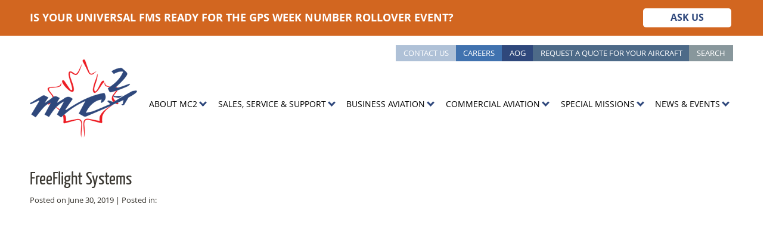

--- FILE ---
content_type: text/html; charset=UTF-8
request_url: https://www.midcanadamod.com/stu_partners/freeflight-systems/
body_size: 7673
content:
<!doctype html>
<html lang="en-US" class="no-js">

<head>

	<meta charset="utf-8">

	<title>FreeFlight Systems - MC2</title>

	<meta name="HandheldFriendly" content="True">
	<meta name="MobileOptimized" content="320">
	<meta name="viewport" content="width=device-width, initial-scale=1.0"/>

	<link rel="pingback" href="https://www.midcanadamod.com/xmlrpc.php">

	<meta name='robots' content='index, follow, max-image-preview:large, max-snippet:-1, max-video-preview:-1' />

	<link rel="canonical" href="https://www.midcanadamod.com/stu_partners/freeflight-systems/" />
	<meta property="og:locale" content="en_US" />
	<meta property="og:type" content="article" />
	<meta property="og:title" content="FreeFlight Systems - MC2" />
	<meta property="og:url" content="https://www.midcanadamod.com/stu_partners/freeflight-systems/" />
	<meta property="og:site_name" content="MC2" />
	<meta name="twitter:card" content="summary_large_image" />
	<script type="application/ld+json" class="yoast-schema-graph">{"@context":"https://schema.org","@graph":[{"@type":"WebPage","@id":"https://www.midcanadamod.com/stu_partners/freeflight-systems/","url":"https://www.midcanadamod.com/stu_partners/freeflight-systems/","name":"FreeFlight Systems - MC2","isPartOf":{"@id":"https://www.midcanadamod.com/#website"},"datePublished":"2019-06-30T15:48:13+00:00","dateModified":"2019-06-30T15:48:13+00:00","breadcrumb":{"@id":"https://www.midcanadamod.com/stu_partners/freeflight-systems/#breadcrumb"},"inLanguage":"en-US","potentialAction":[{"@type":"ReadAction","target":["https://www.midcanadamod.com/stu_partners/freeflight-systems/"]}]},{"@type":"BreadcrumbList","@id":"https://www.midcanadamod.com/stu_partners/freeflight-systems/#breadcrumb","itemListElement":[{"@type":"ListItem","position":1,"name":"Home","item":"https://www.midcanadamod.com/"},{"@type":"ListItem","position":2,"name":"FreeFlight Systems"}]},{"@type":"WebSite","@id":"https://www.midcanadamod.com/#website","url":"https://www.midcanadamod.com/","name":"MC2","description":"","potentialAction":[{"@type":"SearchAction","target":{"@type":"EntryPoint","urlTemplate":"https://www.midcanadamod.com/?s={search_term_string}"},"query-input":"required name=search_term_string"}],"inLanguage":"en-US"}]}</script>


<link rel="alternate" type="application/rss+xml" title="MC2 &raquo; Feed" href="https://www.midcanadamod.com/feed/" />
<link rel="alternate" type="application/rss+xml" title="MC2 &raquo; Comments Feed" href="https://www.midcanadamod.com/comments/feed/" />
<script type="text/javascript">
/* <![CDATA[ */
window._wpemojiSettings = {"baseUrl":"https:\/\/s.w.org\/images\/core\/emoji\/14.0.0\/72x72\/","ext":".png","svgUrl":"https:\/\/s.w.org\/images\/core\/emoji\/14.0.0\/svg\/","svgExt":".svg","source":{"concatemoji":"https:\/\/www.midcanadamod.com\/wp-includes\/js\/wp-emoji-release.min.js"}};
/*! This file is auto-generated */
!function(i,n){var o,s,e;function c(e){try{var t={supportTests:e,timestamp:(new Date).valueOf()};sessionStorage.setItem(o,JSON.stringify(t))}catch(e){}}function p(e,t,n){e.clearRect(0,0,e.canvas.width,e.canvas.height),e.fillText(t,0,0);var t=new Uint32Array(e.getImageData(0,0,e.canvas.width,e.canvas.height).data),r=(e.clearRect(0,0,e.canvas.width,e.canvas.height),e.fillText(n,0,0),new Uint32Array(e.getImageData(0,0,e.canvas.width,e.canvas.height).data));return t.every(function(e,t){return e===r[t]})}function u(e,t,n){switch(t){case"flag":return n(e,"\ud83c\udff3\ufe0f\u200d\u26a7\ufe0f","\ud83c\udff3\ufe0f\u200b\u26a7\ufe0f")?!1:!n(e,"\ud83c\uddfa\ud83c\uddf3","\ud83c\uddfa\u200b\ud83c\uddf3")&&!n(e,"\ud83c\udff4\udb40\udc67\udb40\udc62\udb40\udc65\udb40\udc6e\udb40\udc67\udb40\udc7f","\ud83c\udff4\u200b\udb40\udc67\u200b\udb40\udc62\u200b\udb40\udc65\u200b\udb40\udc6e\u200b\udb40\udc67\u200b\udb40\udc7f");case"emoji":return!n(e,"\ud83e\udef1\ud83c\udffb\u200d\ud83e\udef2\ud83c\udfff","\ud83e\udef1\ud83c\udffb\u200b\ud83e\udef2\ud83c\udfff")}return!1}function f(e,t,n){var r="undefined"!=typeof WorkerGlobalScope&&self instanceof WorkerGlobalScope?new OffscreenCanvas(300,150):i.createElement("canvas"),a=r.getContext("2d",{willReadFrequently:!0}),o=(a.textBaseline="top",a.font="600 32px Arial",{});return e.forEach(function(e){o[e]=t(a,e,n)}),o}function t(e){var t=i.createElement("script");t.src=e,t.defer=!0,i.head.appendChild(t)}"undefined"!=typeof Promise&&(o="wpEmojiSettingsSupports",s=["flag","emoji"],n.supports={everything:!0,everythingExceptFlag:!0},e=new Promise(function(e){i.addEventListener("DOMContentLoaded",e,{once:!0})}),new Promise(function(t){var n=function(){try{var e=JSON.parse(sessionStorage.getItem(o));if("object"==typeof e&&"number"==typeof e.timestamp&&(new Date).valueOf()<e.timestamp+604800&&"object"==typeof e.supportTests)return e.supportTests}catch(e){}return null}();if(!n){if("undefined"!=typeof Worker&&"undefined"!=typeof OffscreenCanvas&&"undefined"!=typeof URL&&URL.createObjectURL&&"undefined"!=typeof Blob)try{var e="postMessage("+f.toString()+"("+[JSON.stringify(s),u.toString(),p.toString()].join(",")+"));",r=new Blob([e],{type:"text/javascript"}),a=new Worker(URL.createObjectURL(r),{name:"wpTestEmojiSupports"});return void(a.onmessage=function(e){c(n=e.data),a.terminate(),t(n)})}catch(e){}c(n=f(s,u,p))}t(n)}).then(function(e){for(var t in e)n.supports[t]=e[t],n.supports.everything=n.supports.everything&&n.supports[t],"flag"!==t&&(n.supports.everythingExceptFlag=n.supports.everythingExceptFlag&&n.supports[t]);n.supports.everythingExceptFlag=n.supports.everythingExceptFlag&&!n.supports.flag,n.DOMReady=!1,n.readyCallback=function(){n.DOMReady=!0}}).then(function(){return e}).then(function(){var e;n.supports.everything||(n.readyCallback(),(e=n.source||{}).concatemoji?t(e.concatemoji):e.wpemoji&&e.twemoji&&(t(e.twemoji),t(e.wpemoji)))}))}((window,document),window._wpemojiSettings);
/* ]]> */
</script>
<style id='wp-emoji-styles-inline-css' type='text/css'>

	img.wp-smiley, img.emoji {
		display: inline !important;
		border: none !important;
		box-shadow: none !important;
		height: 1em !important;
		width: 1em !important;
		margin: 0 0.07em !important;
		vertical-align: -0.1em !important;
		background: none !important;
		padding: 0 !important;
	}
</style>
<link rel='stylesheet' id='wp-block-library-css' href='https://www.midcanadamod.com/wp-includes/css/dist/block-library/style.min.css' type='text/css' media='all' />
<style id='classic-theme-styles-inline-css' type='text/css'>
/*! This file is auto-generated */
.wp-block-button__link{color:#fff;background-color:#32373c;border-radius:9999px;box-shadow:none;text-decoration:none;padding:calc(.667em + 2px) calc(1.333em + 2px);font-size:1.125em}.wp-block-file__button{background:#32373c;color:#fff;text-decoration:none}
</style>
<style id='global-styles-inline-css' type='text/css'>
body{--wp--preset--color--black: #000000;--wp--preset--color--cyan-bluish-gray: #abb8c3;--wp--preset--color--white: #ffffff;--wp--preset--color--pale-pink: #f78da7;--wp--preset--color--vivid-red: #cf2e2e;--wp--preset--color--luminous-vivid-orange: #ff6900;--wp--preset--color--luminous-vivid-amber: #fcb900;--wp--preset--color--light-green-cyan: #7bdcb5;--wp--preset--color--vivid-green-cyan: #00d084;--wp--preset--color--pale-cyan-blue: #8ed1fc;--wp--preset--color--vivid-cyan-blue: #0693e3;--wp--preset--color--vivid-purple: #9b51e0;--wp--preset--gradient--vivid-cyan-blue-to-vivid-purple: linear-gradient(135deg,rgba(6,147,227,1) 0%,rgb(155,81,224) 100%);--wp--preset--gradient--light-green-cyan-to-vivid-green-cyan: linear-gradient(135deg,rgb(122,220,180) 0%,rgb(0,208,130) 100%);--wp--preset--gradient--luminous-vivid-amber-to-luminous-vivid-orange: linear-gradient(135deg,rgba(252,185,0,1) 0%,rgba(255,105,0,1) 100%);--wp--preset--gradient--luminous-vivid-orange-to-vivid-red: linear-gradient(135deg,rgba(255,105,0,1) 0%,rgb(207,46,46) 100%);--wp--preset--gradient--very-light-gray-to-cyan-bluish-gray: linear-gradient(135deg,rgb(238,238,238) 0%,rgb(169,184,195) 100%);--wp--preset--gradient--cool-to-warm-spectrum: linear-gradient(135deg,rgb(74,234,220) 0%,rgb(151,120,209) 20%,rgb(207,42,186) 40%,rgb(238,44,130) 60%,rgb(251,105,98) 80%,rgb(254,248,76) 100%);--wp--preset--gradient--blush-light-purple: linear-gradient(135deg,rgb(255,206,236) 0%,rgb(152,150,240) 100%);--wp--preset--gradient--blush-bordeaux: linear-gradient(135deg,rgb(254,205,165) 0%,rgb(254,45,45) 50%,rgb(107,0,62) 100%);--wp--preset--gradient--luminous-dusk: linear-gradient(135deg,rgb(255,203,112) 0%,rgb(199,81,192) 50%,rgb(65,88,208) 100%);--wp--preset--gradient--pale-ocean: linear-gradient(135deg,rgb(255,245,203) 0%,rgb(182,227,212) 50%,rgb(51,167,181) 100%);--wp--preset--gradient--electric-grass: linear-gradient(135deg,rgb(202,248,128) 0%,rgb(113,206,126) 100%);--wp--preset--gradient--midnight: linear-gradient(135deg,rgb(2,3,129) 0%,rgb(40,116,252) 100%);--wp--preset--font-size--small: 13px;--wp--preset--font-size--medium: 20px;--wp--preset--font-size--large: 36px;--wp--preset--font-size--x-large: 42px;--wp--preset--spacing--20: 0.44rem;--wp--preset--spacing--30: 0.67rem;--wp--preset--spacing--40: 1rem;--wp--preset--spacing--50: 1.5rem;--wp--preset--spacing--60: 2.25rem;--wp--preset--spacing--70: 3.38rem;--wp--preset--spacing--80: 5.06rem;--wp--preset--shadow--natural: 6px 6px 9px rgba(0, 0, 0, 0.2);--wp--preset--shadow--deep: 12px 12px 50px rgba(0, 0, 0, 0.4);--wp--preset--shadow--sharp: 6px 6px 0px rgba(0, 0, 0, 0.2);--wp--preset--shadow--outlined: 6px 6px 0px -3px rgba(255, 255, 255, 1), 6px 6px rgba(0, 0, 0, 1);--wp--preset--shadow--crisp: 6px 6px 0px rgba(0, 0, 0, 1);}:where(.is-layout-flex){gap: 0.5em;}:where(.is-layout-grid){gap: 0.5em;}body .is-layout-flow > .alignleft{float: left;margin-inline-start: 0;margin-inline-end: 2em;}body .is-layout-flow > .alignright{float: right;margin-inline-start: 2em;margin-inline-end: 0;}body .is-layout-flow > .aligncenter{margin-left: auto !important;margin-right: auto !important;}body .is-layout-constrained > .alignleft{float: left;margin-inline-start: 0;margin-inline-end: 2em;}body .is-layout-constrained > .alignright{float: right;margin-inline-start: 2em;margin-inline-end: 0;}body .is-layout-constrained > .aligncenter{margin-left: auto !important;margin-right: auto !important;}body .is-layout-constrained > :where(:not(.alignleft):not(.alignright):not(.alignfull)){max-width: var(--wp--style--global--content-size);margin-left: auto !important;margin-right: auto !important;}body .is-layout-constrained > .alignwide{max-width: var(--wp--style--global--wide-size);}body .is-layout-flex{display: flex;}body .is-layout-flex{flex-wrap: wrap;align-items: center;}body .is-layout-flex > *{margin: 0;}body .is-layout-grid{display: grid;}body .is-layout-grid > *{margin: 0;}:where(.wp-block-columns.is-layout-flex){gap: 2em;}:where(.wp-block-columns.is-layout-grid){gap: 2em;}:where(.wp-block-post-template.is-layout-flex){gap: 1.25em;}:where(.wp-block-post-template.is-layout-grid){gap: 1.25em;}.has-black-color{color: var(--wp--preset--color--black) !important;}.has-cyan-bluish-gray-color{color: var(--wp--preset--color--cyan-bluish-gray) !important;}.has-white-color{color: var(--wp--preset--color--white) !important;}.has-pale-pink-color{color: var(--wp--preset--color--pale-pink) !important;}.has-vivid-red-color{color: var(--wp--preset--color--vivid-red) !important;}.has-luminous-vivid-orange-color{color: var(--wp--preset--color--luminous-vivid-orange) !important;}.has-luminous-vivid-amber-color{color: var(--wp--preset--color--luminous-vivid-amber) !important;}.has-light-green-cyan-color{color: var(--wp--preset--color--light-green-cyan) !important;}.has-vivid-green-cyan-color{color: var(--wp--preset--color--vivid-green-cyan) !important;}.has-pale-cyan-blue-color{color: var(--wp--preset--color--pale-cyan-blue) !important;}.has-vivid-cyan-blue-color{color: var(--wp--preset--color--vivid-cyan-blue) !important;}.has-vivid-purple-color{color: var(--wp--preset--color--vivid-purple) !important;}.has-black-background-color{background-color: var(--wp--preset--color--black) !important;}.has-cyan-bluish-gray-background-color{background-color: var(--wp--preset--color--cyan-bluish-gray) !important;}.has-white-background-color{background-color: var(--wp--preset--color--white) !important;}.has-pale-pink-background-color{background-color: var(--wp--preset--color--pale-pink) !important;}.has-vivid-red-background-color{background-color: var(--wp--preset--color--vivid-red) !important;}.has-luminous-vivid-orange-background-color{background-color: var(--wp--preset--color--luminous-vivid-orange) !important;}.has-luminous-vivid-amber-background-color{background-color: var(--wp--preset--color--luminous-vivid-amber) !important;}.has-light-green-cyan-background-color{background-color: var(--wp--preset--color--light-green-cyan) !important;}.has-vivid-green-cyan-background-color{background-color: var(--wp--preset--color--vivid-green-cyan) !important;}.has-pale-cyan-blue-background-color{background-color: var(--wp--preset--color--pale-cyan-blue) !important;}.has-vivid-cyan-blue-background-color{background-color: var(--wp--preset--color--vivid-cyan-blue) !important;}.has-vivid-purple-background-color{background-color: var(--wp--preset--color--vivid-purple) !important;}.has-black-border-color{border-color: var(--wp--preset--color--black) !important;}.has-cyan-bluish-gray-border-color{border-color: var(--wp--preset--color--cyan-bluish-gray) !important;}.has-white-border-color{border-color: var(--wp--preset--color--white) !important;}.has-pale-pink-border-color{border-color: var(--wp--preset--color--pale-pink) !important;}.has-vivid-red-border-color{border-color: var(--wp--preset--color--vivid-red) !important;}.has-luminous-vivid-orange-border-color{border-color: var(--wp--preset--color--luminous-vivid-orange) !important;}.has-luminous-vivid-amber-border-color{border-color: var(--wp--preset--color--luminous-vivid-amber) !important;}.has-light-green-cyan-border-color{border-color: var(--wp--preset--color--light-green-cyan) !important;}.has-vivid-green-cyan-border-color{border-color: var(--wp--preset--color--vivid-green-cyan) !important;}.has-pale-cyan-blue-border-color{border-color: var(--wp--preset--color--pale-cyan-blue) !important;}.has-vivid-cyan-blue-border-color{border-color: var(--wp--preset--color--vivid-cyan-blue) !important;}.has-vivid-purple-border-color{border-color: var(--wp--preset--color--vivid-purple) !important;}.has-vivid-cyan-blue-to-vivid-purple-gradient-background{background: var(--wp--preset--gradient--vivid-cyan-blue-to-vivid-purple) !important;}.has-light-green-cyan-to-vivid-green-cyan-gradient-background{background: var(--wp--preset--gradient--light-green-cyan-to-vivid-green-cyan) !important;}.has-luminous-vivid-amber-to-luminous-vivid-orange-gradient-background{background: var(--wp--preset--gradient--luminous-vivid-amber-to-luminous-vivid-orange) !important;}.has-luminous-vivid-orange-to-vivid-red-gradient-background{background: var(--wp--preset--gradient--luminous-vivid-orange-to-vivid-red) !important;}.has-very-light-gray-to-cyan-bluish-gray-gradient-background{background: var(--wp--preset--gradient--very-light-gray-to-cyan-bluish-gray) !important;}.has-cool-to-warm-spectrum-gradient-background{background: var(--wp--preset--gradient--cool-to-warm-spectrum) !important;}.has-blush-light-purple-gradient-background{background: var(--wp--preset--gradient--blush-light-purple) !important;}.has-blush-bordeaux-gradient-background{background: var(--wp--preset--gradient--blush-bordeaux) !important;}.has-luminous-dusk-gradient-background{background: var(--wp--preset--gradient--luminous-dusk) !important;}.has-pale-ocean-gradient-background{background: var(--wp--preset--gradient--pale-ocean) !important;}.has-electric-grass-gradient-background{background: var(--wp--preset--gradient--electric-grass) !important;}.has-midnight-gradient-background{background: var(--wp--preset--gradient--midnight) !important;}.has-small-font-size{font-size: var(--wp--preset--font-size--small) !important;}.has-medium-font-size{font-size: var(--wp--preset--font-size--medium) !important;}.has-large-font-size{font-size: var(--wp--preset--font-size--large) !important;}.has-x-large-font-size{font-size: var(--wp--preset--font-size--x-large) !important;}
.wp-block-navigation a:where(:not(.wp-element-button)){color: inherit;}
:where(.wp-block-post-template.is-layout-flex){gap: 1.25em;}:where(.wp-block-post-template.is-layout-grid){gap: 1.25em;}
:where(.wp-block-columns.is-layout-flex){gap: 2em;}:where(.wp-block-columns.is-layout-grid){gap: 2em;}
.wp-block-pullquote{font-size: 1.5em;line-height: 1.6;}
</style>
<link rel='stylesheet' id='stu-stylesheet-css' href='https://www.midcanadamod.com/wp-content/themes/stu/style.css' type='text/css' media='all' />
<script type="text/javascript" src="https://code.jquery.com/jquery-2.2.4.min.js" id="jquery-core-js"></script>
<script type="text/javascript" src="https://www.midcanadamod.com/wp-includes/js/jquery/jquery-migrate.min.js" id="jquery-migrate-js"></script>
<link rel="https://api.w.org/" href="https://www.midcanadamod.com/wp-json/" /><link rel='shortlink' href='https://www.midcanadamod.com/?p=998' />
<link rel="alternate" type="application/json+oembed" href="https://www.midcanadamod.com/wp-json/oembed/1.0/embed?url=https%3A%2F%2Fwww.midcanadamod.com%2Fstu_partners%2Ffreeflight-systems%2F" />
<link rel="alternate" type="text/xml+oembed" href="https://www.midcanadamod.com/wp-json/oembed/1.0/embed?url=https%3A%2F%2Fwww.midcanadamod.com%2Fstu_partners%2Ffreeflight-systems%2F&#038;format=xml" />
<link rel="icon" href="https://www.midcanadamod.com/wp-content/uploads/2019/07/cropped-logo-32x32.png" sizes="32x32" />
<link rel="icon" href="https://www.midcanadamod.com/wp-content/uploads/2019/07/cropped-logo-192x192.png" sizes="192x192" />
<link rel="apple-touch-icon" href="https://www.midcanadamod.com/wp-content/uploads/2019/07/cropped-logo-180x180.png" />
<meta name="msapplication-TileImage" content="https://www.midcanadamod.com/wp-content/uploads/2019/07/cropped-logo-270x270.png" />

	<!-- GA Google Analytics @ https://m0n.co/ga -->
	<script async src="https://www.googletagmanager.com/gtag/js?id=UA-143536259-1"></script>
	<script>
		window.dataLayer = window.dataLayer || [];
		function gtag(){dataLayer.push(arguments);}
		gtag('js', new Date());
		gtag('config', 'UA-143536259-1');
	</script>

</head>

<body data-rsssl=1 class="stu_partners-template-default single single-stu_partners postid-998" id="">

<header class="header">

  <div class="info-bar" style="background-color: #d26620";><div class="container"><div class="grid-item"><p>Is your Universal FMS ready for the GPS Week Number Rollover Event?</p>
</div><div class="grid-item last"><a class="common-btn" href="https://www.midcanadamod.com/sales-service-support/uasc-fms-gps-week-number-rollover-event/">Ask Us</a></div></div></div>
  <div class="container">

    <a href="#mainnavTarget" class="accessLink">Skip to Main Navigation</a>
	  <a href="#maincontentTarget" class="accessLink">Skip to Content</a>
	
    <a class="site-logo" href="https://www.midcanadamod.com" rel="nofollow"><img src="https://www.midcanadamod.com/wp-content/themes/stu/assets/img/layout/logo.png" alt="MC2"></a>
 
    <nav class="utility-nav desktop"><ul><li id="menu-item-1155" class="menu-item menu-item-type-post_type menu-item-object-page menu-item-1155"><a href="https://www.midcanadamod.com/about-mc2/contact-us/">Contact Us</a></li>
<li id="menu-item-1153" class="menu-item menu-item-type-post_type menu-item-object-page menu-item-1153"><a href="https://www.midcanadamod.com/about-mc2/join-our-team/">Careers</a></li>
<li id="menu-item-1355" class="menu-item menu-item-type-post_type menu-item-object-page menu-item-1355"><a href="https://www.midcanadamod.com/sales-service-support/24-hour-aog-services/">AOG</a></li>
<li id="menu-item-80" class="menu-item menu-item-type-post_type menu-item-object-page menu-item-80"><a href="https://www.midcanadamod.com/sales-service-support/avionics-sales-team/request-a-quote/">Request a Quote for Your Aircraft</a></li>
<li id="menu-item-48" class="menu-item menu-item-type-post_type menu-item-object-page menu-item-48"><a href="https://www.midcanadamod.com/search/">Search</a></li>
</ul></nav>
    <a href="#" class="toggle-menu" id="toggle-menu">
      <span class="icon-bar"></span>
      <span class="icon-bar"></span>
      <span class="icon-bar"></span>
    </a>
    <nav class="main-nav" id="mainnavTarget"><button class="menu-close" id="menu-close">Close</button><ul class="menu"><li id="menu-item-25" class="menu-item menu-item-type-post_type menu-item-object-page menu-item-has-children menu-item-25"><a href="https://www.midcanadamod.com/about-mc2/">About MC2</a>
<ul class="sub-menu">
	<li id="menu-item-203" class="menu-item menu-item-type-post_type menu-item-object-page menu-item-203"><a href="https://www.midcanadamod.com/about-mc2/what-we-do/">What We Do</a></li>
	<li id="menu-item-202" class="menu-item menu-item-type-post_type menu-item-object-page menu-item-202"><a href="https://www.midcanadamod.com/about-mc2/leadership-team/">Leadership Team</a></li>
	<li id="menu-item-201" class="menu-item menu-item-type-post_type menu-item-object-page menu-item-201"><a href="https://www.midcanadamod.com/about-mc2/join-our-team/">Join Our Team</a></li>
	<li id="menu-item-199" class="menu-item menu-item-type-post_type menu-item-object-page menu-item-199"><a href="https://www.midcanadamod.com/about-mc2/memberships/">Memberships</a></li>
	<li id="menu-item-198" class="menu-item menu-item-type-post_type menu-item-object-page menu-item-198"><a href="https://www.midcanadamod.com/about-mc2/partners-suppliers/">Partners &#038; Suppliers</a></li>
	<li id="menu-item-197" class="menu-item menu-item-type-post_type menu-item-object-page menu-item-197"><a href="https://www.midcanadamod.com/about-mc2/quality-assurance/">Quality Assurance</a></li>
	<li id="menu-item-1597" class="menu-item menu-item-type-post_type menu-item-object-page menu-item-1597"><a href="https://www.midcanadamod.com/about-mc2/our-proud-history/">Our Proud History</a></li>
	<li id="menu-item-196" class="menu-item menu-item-type-post_type menu-item-object-page menu-item-196"><a href="https://www.midcanadamod.com/about-mc2/contact-us/">Contact Us</a></li>
</ul>
</li>
<li id="menu-item-24" class="menu-item menu-item-type-post_type menu-item-object-page menu-item-has-children menu-item-24"><a href="https://www.midcanadamod.com/sales-service-support/">Sales, Service &#038; Support</a>
<ul class="sub-menu">
	<li id="menu-item-84" class="menu-item menu-item-type-post_type menu-item-object-page menu-item-84"><a href="https://www.midcanadamod.com/sales-service-support/avionics-sales-team/">Avionics Sales Team</a></li>
	<li id="menu-item-2877" class="menu-item menu-item-type-post_type menu-item-object-page menu-item-2877"><a href="https://www.midcanadamod.com/sales-service-support/uasc-fms-gps-week-number-rollover-event/">UASC FMS GPS Week Number Rollover Event</a></li>
	<li id="menu-item-2819" class="menu-item menu-item-type-post_type menu-item-object-page menu-item-2819"><a href="https://www.midcanadamod.com/sales-service-support/upgrades-designed-especially-for-your-dash-8-classic-fleet/">Upgrades Especially for Your Dash 8 Classic Fleet</a></li>
	<li id="menu-item-3089" class="menu-item menu-item-type-post_type menu-item-object-page menu-item-3089"><a href="https://www.midcanadamod.com/sales-service-support/be-ready-for-the-new-canadian-cvr-rips-mandate/">New Canadian CVR RIPS Mandate</a></li>
	<li id="menu-item-220" class="menu-item menu-item-type-post_type menu-item-object-page menu-item-220"><a href="https://www.midcanadamod.com/sales-service-support/gentex-helmets/">Gentex Helmets</a></li>
	<li id="menu-item-221" class="menu-item menu-item-type-post_type menu-item-object-page menu-item-has-children menu-item-221"><a href="https://www.midcanadamod.com/sales-service-support/stcs-kits/">STCs and Kits</a>
	<ul class="sub-menu">
		<li id="menu-item-586" class="menu-item menu-item-type-post_type menu-item-object-page menu-item-586"><a href="https://www.midcanadamod.com/sales-service-support/stcs-kits/stc-design/">STC Design</a></li>
		<li id="menu-item-587" class="menu-item menu-item-type-post_type menu-item-object-page menu-item-587"><a href="https://www.midcanadamod.com/sales-service-support/stcs-kits/stc-kits/">STC Kits</a></li>
	</ul>
</li>
	<li id="menu-item-222" class="menu-item menu-item-type-post_type menu-item-object-page menu-item-222"><a href="https://www.midcanadamod.com/sales-service-support/harness-manufacturing/">Harness Manufacturing</a></li>
	<li id="menu-item-82" class="menu-item menu-item-type-post_type menu-item-object-page menu-item-82"><a href="https://www.midcanadamod.com/sales-service-support/customer-support/">Customer Support</a></li>
	<li id="menu-item-173" class="menu-item menu-item-type-post_type menu-item-object-page menu-item-has-children menu-item-173"><a href="https://www.midcanadamod.com/sales-service-support/24-hour-aog-services/">24-Hour Aircraft on Ground Avionics Services</a>
	<ul class="sub-menu">
		<li id="menu-item-871" class="menu-item menu-item-type-post_type menu-item-object-page menu-item-871"><a href="https://www.midcanadamod.com/sales-service-support/24-hour-aog-services/repairs/">Repairs</a></li>
	</ul>
</li>
	<li id="menu-item-81" class="menu-item menu-item-type-post_type menu-item-object-page menu-item-81"><a href="https://www.midcanadamod.com/sales-service-support/warranty-services/">Warranty Services</a></li>
</ul>
</li>
<li id="menu-item-23" class="menu-item menu-item-type-post_type menu-item-object-page menu-item-has-children menu-item-23"><a href="https://www.midcanadamod.com/business-aviation/">Business Aviation</a>
<ul class="sub-menu">
	<li id="menu-item-297" class="menu-item menu-item-type-post_type menu-item-object-page menu-item-297"><a href="https://www.midcanadamod.com/business-aviation/your-aircraft-type/">Your Aircraft Type</a></li>
	<li id="menu-item-298" class="menu-item menu-item-type-post_type menu-item-object-page menu-item-has-children menu-item-298"><a href="https://www.midcanadamod.com/business-aviation/cockpit-avionics/">Cockpit Avionics</a>
	<ul class="sub-menu">
		<li id="menu-item-591" class="menu-item menu-item-type-post_type menu-item-object-page menu-item-591"><a href="https://www.midcanadamod.com/business-aviation/cockpit-avionics/glass-cockpit-upgrades/">Glass Cockpit Upgrades</a></li>
		<li id="menu-item-592" class="menu-item menu-item-type-post_type menu-item-object-page menu-item-592"><a href="https://www.midcanadamod.com/business-aviation/cockpit-avionics/navigation-system-upgrades/">Navigation System Upgrades</a></li>
		<li id="menu-item-588" class="menu-item menu-item-type-post_type menu-item-object-page menu-item-588"><a href="https://www.midcanadamod.com/business-aviation/cockpit-avionics/tcas-upgrades/">TCAS Upgrades</a></li>
		<li id="menu-item-589" class="menu-item menu-item-type-post_type menu-item-object-page menu-item-589"><a href="https://www.midcanadamod.com/business-aviation/cockpit-avionics/ads-b-out/">ADS-B Out</a></li>
		<li id="menu-item-590" class="menu-item menu-item-type-post_type menu-item-object-page menu-item-590"><a href="https://www.midcanadamod.com/business-aviation/cockpit-avionics/fans-cpdlc/">FANS/CPDLC</a></li>
	</ul>
</li>
	<li id="menu-item-299" class="menu-item menu-item-type-post_type menu-item-object-page menu-item-has-children menu-item-299"><a href="https://www.midcanadamod.com/business-aviation/cabin-avionics/">Cabin Avionics</a>
	<ul class="sub-menu">
		<li id="menu-item-594" class="menu-item menu-item-type-post_type menu-item-object-page menu-item-594"><a href="https://www.midcanadamod.com/business-aviation/cabin-avionics/passenger-entertainment-upgrades/">Passenger Entertainment Upgrades</a></li>
		<li id="menu-item-593" class="menu-item menu-item-type-post_type menu-item-object-page menu-item-593"><a href="https://www.midcanadamod.com/business-aviation/cabin-avionics/cabin-management-system-upgrades/">Cabin Management System Upgrades</a></li>
		<li id="menu-item-595" class="menu-item menu-item-type-post_type menu-item-object-page menu-item-595"><a href="https://www.midcanadamod.com/business-aviation/cabin-avionics/broadband-connectivity/">Broadband Connectivity</a></li>
		<li id="menu-item-596" class="menu-item menu-item-type-post_type menu-item-object-page menu-item-596"><a href="https://www.midcanadamod.com/business-aviation/cabin-avionics/led-cabin-lighting-upgrades/">LED Cabin Lighting Upgrades</a></li>
	</ul>
</li>
	<li id="menu-item-300" class="menu-item menu-item-type-post_type menu-item-object-page menu-item-has-children menu-item-300"><a href="https://www.midcanadamod.com/business-aviation/satellite-communications/">Satellite Communications</a>
	<ul class="sub-menu">
		<li id="menu-item-599" class="menu-item menu-item-type-post_type menu-item-object-page menu-item-599"><a href="https://www.midcanadamod.com/business-aviation/satellite-communications/satcom-system-upgrades/">Satcom System Upgrades</a></li>
		<li id="menu-item-600" class="menu-item menu-item-type-post_type menu-item-object-page menu-item-600"><a href="https://www.midcanadamod.com/business-aviation/satellite-communications/cabin-router-installations/">Cabin Router Installations</a></li>
	</ul>
</li>
	<li id="menu-item-301" class="menu-item menu-item-type-post_type menu-item-object-page menu-item-has-children menu-item-301"><a href="https://www.midcanadamod.com/business-aviation/design-services/">Design Services</a>
	<ul class="sub-menu">
		<li id="menu-item-601" class="menu-item menu-item-type-post_type menu-item-object-page menu-item-601"><a href="https://www.midcanadamod.com/business-aviation/design-services/stc-design-services/">STC Design Services</a></li>
		<li id="menu-item-602" class="menu-item menu-item-type-post_type menu-item-object-page menu-item-602"><a href="https://www.midcanadamod.com/business-aviation/design-services/custom-solutions/">Custom Solutions</a></li>
	</ul>
</li>
	<li id="menu-item-302" class="menu-item menu-item-type-post_type menu-item-object-page menu-item-has-children menu-item-302"><a href="https://www.midcanadamod.com/business-aviation/aftermarket-warranties/">Aftermarket Warranties</a>
	<ul class="sub-menu">
		<li id="menu-item-597" class="menu-item menu-item-type-post_type menu-item-object-page menu-item-597"><a href="https://www.midcanadamod.com/business-aviation/aftermarket-warranties/honeywell-happ/">Honeywell MSP Avionics</a></li>
		<li id="menu-item-598" class="menu-item menu-item-type-post_type menu-item-object-page menu-item-598"><a href="https://www.midcanadamod.com/business-aviation/aftermarket-warranties/collins-casp/">Collins CASP</a></li>
		<li id="menu-item-1140" class="menu-item menu-item-type-post_type menu-item-object-page menu-item-1140"><a href="https://www.midcanadamod.com/business-aviation/aftermarket-warranties/universal-flightassure/">Universal FlightAssure</a></li>
	</ul>
</li>
	<li id="menu-item-303" class="menu-item menu-item-type-post_type menu-item-object-page menu-item-has-children menu-item-303"><a href="https://www.midcanadamod.com/business-aviation/repairs/">Repairs</a>
	<ul class="sub-menu">
		<li id="menu-item-1149" class="menu-item menu-item-type-post_type menu-item-object-page menu-item-1149"><a href="https://www.midcanadamod.com/business-aviation/repairs/24-hour-aog-services/">24-Hour Aircraft on Ground Avionics Services</a></li>
	</ul>
</li>
</ul>
</li>
<li id="menu-item-22" class="menu-item menu-item-type-post_type menu-item-object-page menu-item-has-children menu-item-22"><a href="https://www.midcanadamod.com/commercial-aviation/">Commercial Aviation</a>
<ul class="sub-menu">
	<li id="menu-item-309" class="menu-item menu-item-type-post_type menu-item-object-page menu-item-309"><a href="https://www.midcanadamod.com/commercial-aviation/your-aircraft-type/">Your Aircraft Type</a></li>
	<li id="menu-item-310" class="menu-item menu-item-type-post_type menu-item-object-page menu-item-has-children menu-item-310"><a href="https://www.midcanadamod.com/commercial-aviation/cockpit-avionics/">Cockpit Avionics</a>
	<ul class="sub-menu">
		<li id="menu-item-603" class="menu-item menu-item-type-post_type menu-item-object-page menu-item-603"><a href="https://www.midcanadamod.com/commercial-aviation/cockpit-avionics/glass-cockpit-upgrades/">Glass Cockpit Upgrades</a></li>
		<li id="menu-item-604" class="menu-item menu-item-type-post_type menu-item-object-page menu-item-604"><a href="https://www.midcanadamod.com/commercial-aviation/cockpit-avionics/navigation-system-upgrades/">Navigation System Upgrades</a></li>
		<li id="menu-item-605" class="menu-item menu-item-type-post_type menu-item-object-page menu-item-605"><a href="https://www.midcanadamod.com/commercial-aviation/cockpit-avionics/tcas-upgrades/">TCAS Upgrades</a></li>
		<li id="menu-item-606" class="menu-item menu-item-type-post_type menu-item-object-page menu-item-606"><a href="https://www.midcanadamod.com/commercial-aviation/cockpit-avionics/ads-b-out/">ADS-B Out</a></li>
	</ul>
</li>
	<li id="menu-item-311" class="menu-item menu-item-type-post_type menu-item-object-page menu-item-has-children menu-item-311"><a href="https://www.midcanadamod.com/commercial-aviation/satellite-communications/">Satellite Communications</a>
	<ul class="sub-menu">
		<li id="menu-item-607" class="menu-item menu-item-type-post_type menu-item-object-page menu-item-607"><a href="https://www.midcanadamod.com/commercial-aviation/satellite-communications/satcom-system-upgrades/">Satcom System Upgrades</a></li>
		<li id="menu-item-608" class="menu-item menu-item-type-post_type menu-item-object-page menu-item-608"><a href="https://www.midcanadamod.com/commercial-aviation/satellite-communications/cabin-router-installations/">Cabin Router Installations</a></li>
	</ul>
</li>
	<li id="menu-item-312" class="menu-item menu-item-type-post_type menu-item-object-page menu-item-has-children menu-item-312"><a href="https://www.midcanadamod.com/commercial-aviation/design-services/">Design &#038; Engineering Services</a>
	<ul class="sub-menu">
		<li id="menu-item-609" class="menu-item menu-item-type-post_type menu-item-object-page menu-item-609"><a href="https://www.midcanadamod.com/commercial-aviation/design-services/stc-design-services/">STC Design Services</a></li>
		<li id="menu-item-705" class="menu-item menu-item-type-post_type menu-item-object-page menu-item-705"><a href="https://www.midcanadamod.com/commercial-aviation/design-services/custom-solutions/">Custom Solutions</a></li>
	</ul>
</li>
	<li id="menu-item-313" class="menu-item menu-item-type-post_type menu-item-object-page menu-item-has-children menu-item-313"><a href="https://www.midcanadamod.com/commercial-aviation/repairs/">Repairs</a>
	<ul class="sub-menu">
		<li id="menu-item-706" class="menu-item menu-item-type-post_type menu-item-object-page menu-item-706"><a href="https://www.midcanadamod.com/commercial-aviation/repairs/24-hour-avionics-aog-services/">24-Hour Aircraft on Ground Avionics Services</a></li>
	</ul>
</li>
</ul>
</li>
<li id="menu-item-21" class="menu-item menu-item-type-post_type menu-item-object-page menu-item-has-children menu-item-21"><a href="https://www.midcanadamod.com/special-missions/">Special Missions</a>
<ul class="sub-menu">
	<li id="menu-item-304" class="menu-item menu-item-type-post_type menu-item-object-page menu-item-304"><a href="https://www.midcanadamod.com/special-missions/your-aircraft-type/">Your Aircraft Mission</a></li>
	<li id="menu-item-305" class="menu-item menu-item-type-post_type menu-item-object-page menu-item-has-children menu-item-305"><a href="https://www.midcanadamod.com/special-missions/flight-deck-avionics/">Flight Deck &#038; Mission Avionics</a>
	<ul class="sub-menu">
		<li id="menu-item-615" class="menu-item menu-item-type-post_type menu-item-object-page menu-item-615"><a href="https://www.midcanadamod.com/special-missions/flight-deck-avionics/glass-cockpit-upgrades/">Glass Cockpit Upgrades</a></li>
		<li id="menu-item-616" class="menu-item menu-item-type-post_type menu-item-object-page menu-item-616"><a href="https://www.midcanadamod.com/special-missions/flight-deck-avionics/navigation-system-upgrades/">Navigation System Upgrades</a></li>
		<li id="menu-item-617" class="menu-item menu-item-type-post_type menu-item-object-page menu-item-617"><a href="https://www.midcanadamod.com/special-missions/flight-deck-avionics/special-mission-installations/">Special Mission Installations</a></li>
		<li id="menu-item-3500" class="menu-item menu-item-type-post_type menu-item-object-page menu-item-3500"><a href="https://www.midcanadamod.com/special-missions/flight-deck-avionics/satellite-communications/">Satellite Communications</a></li>
		<li id="menu-item-618" class="menu-item menu-item-type-post_type menu-item-object-page menu-item-618"><a href="https://www.midcanadamod.com/special-missions/flight-deck-avionics/specialized-crew-audio-installations/">Specialized Crew Audio Installations</a></li>
	</ul>
</li>
	<li id="menu-item-3427" class="menu-item menu-item-type-post_type menu-item-object-page menu-item-3427"><a href="https://www.midcanadamod.com/special-missions/government-military/">Government &#038; Military</a></li>
</ul>
</li>
<li id="menu-item-20" class="menu-item menu-item-type-post_type menu-item-object-page menu-item-has-children menu-item-20"><a href="https://www.midcanadamod.com/news-events/">News &#038; Events</a>
<ul class="sub-menu">
	<li id="menu-item-318" class="menu-item menu-item-type-post_type menu-item-object-page menu-item-318"><a href="https://www.midcanadamod.com/news-events/news-releases/">News Releases</a></li>
	<li id="menu-item-315" class="menu-item menu-item-type-post_type menu-item-object-page menu-item-315"><a href="https://www.midcanadamod.com/news-events/calendar/">Events Calendar</a></li>
</ul>
</li>
</ul><div class="utility-nav-mobile"><ul><li class="menu-item menu-item-type-post_type menu-item-object-page menu-item-1155"><a href="https://www.midcanadamod.com/about-mc2/contact-us/">Contact Us</a></li>
<li class="menu-item menu-item-type-post_type menu-item-object-page menu-item-1153"><a href="https://www.midcanadamod.com/about-mc2/join-our-team/">Careers</a></li>
<li class="menu-item menu-item-type-post_type menu-item-object-page menu-item-1355"><a href="https://www.midcanadamod.com/sales-service-support/24-hour-aog-services/">AOG</a></li>
<li class="menu-item menu-item-type-post_type menu-item-object-page menu-item-80"><a href="https://www.midcanadamod.com/sales-service-support/avionics-sales-team/request-a-quote/">Request a Quote for Your Aircraft</a></li>
<li class="menu-item menu-item-type-post_type menu-item-object-page menu-item-48"><a href="https://www.midcanadamod.com/search/">Search</a></li>
</ul></div></nav>  
    </div>

  </div>
</header>

<div class="main"><div class="page-header" style="background-image: url()"></div><main class="main-container" id="maincontentTarget"><div class="main-content"><div class="container"><div class="grid-row"><div class="grid_9"><article id="post-<?php the_ID(); ?>" itemtype="http://schema.org/BlogPosting"><header class="article-header"><h1>FreeFlight Systems</h1><div class="byline"><div class="post-meta">Posted on June 30, 2019 | Posted in: </div></div></header><section class="the-content entry-content" itemprop="articleBody"></section></article></div><aside class="grid_3 grid_last aside"></aside></div></div></div></main></div>

  
	<footer class="footer">

    <div class="container grid-row"><div class="grid foot-logo"><img src="https://www.midcanadamod.com/wp-content/uploads/2019/07/thb-MC2-brand.jpg" alt=""></div><div class="grid_3 copyright"><p>©Copyright 2023 Mid-Canada Mod Center</p>
<p>All Rights Reserved.<br />
<a href="https://midcanadamod.com/privacy-notice/">Privacy</a> & <a href="https://midcanadamod.com/terms-of-use/">Terms of Use</a><br />
<a href="https://www.midcanadamod.com/accessibility/">Accessibility</a></p>
<p>AMO # 59-97</p>
</div><div class="grid_2 contact"><a href="mailto:info@midcanadamod.com">info@midcanadamod.com</a>
<br /><br />
Tel: +1 905-673-9918
<br />
Toll-Free: +1 (888) 4AVIONX</div><div class="grid_5_1 grid-row logos"><div class="grid"><img src="https://www.midcanadamod.com/wp-content/uploads/2019/07/logo-cbaa.png" alt=""></div><div class="grid"><img src="https://www.midcanadamod.com/wp-content/uploads/2019/07/logo-nbaa.png" alt=""></div><div class="grid"><img src="https://www.midcanadamod.com/wp-content/uploads/2019/07/logo-natac.png" alt=""></div><div class="grid"><img src="https://www.midcanadamod.com/wp-content/uploads/2019/07/logo-hac.png" alt=""></div><div class="grid"><img src="https://www.midcanadamod.com/wp-content/uploads/2023/06/AEA-New-2023.png" alt=""></div></div></div>
	</footer>

<script type="text/javascript" src="https://www.midcanadamod.com/wp-content/themes/stu/assets/js/plugins.js" id="stu-plugins-js-js"></script>
<script type="text/javascript" src="https://www.midcanadamod.com/wp-content/themes/stu/assets/js/main.js" id="stu-main-js-js"></script>

</body>
</html>


<!-- Page cached by LiteSpeed Cache 6.0.0.1 on 2026-01-23 16:57:05 -->

--- FILE ---
content_type: text/css
request_url: https://www.midcanadamod.com/wp-content/themes/stu/style.css
body_size: -90
content:
@charset "UTF-8";

/*

Theme Name: MC2
Description: MC2 Theme
Author: Studio 91
Version: 2.0

*/

@import url("assets/css/main.css");


--- FILE ---
content_type: text/css
request_url: https://www.midcanadamod.com/wp-content/themes/stu/assets/css/main.css
body_size: 8972
content:
/*
	Description: main.css
*/

article,
aside,
details,
figcaption,
figure,
footer,
header,
hgroup,
main,
nav,
section,
summary {
  display: block;
}

audio,
canvas,
video {
  display: inline-block;
}

audio:not([controls]) {
  display: none;
  height: 0;
}

[hidden] {
  display: none;
}

html {
  font-size: 100%;
  -ms-text-size-adjust: 100%;
  -webkit-text-size-adjust: 100%;
}

html,
button,
input,
select,
textarea {
  font-family: sans-serif;
}

body {
  margin: 0;
}

a:focus {
  outline: thin dotted;
}

a:active,
a:hover {
  outline: 0;
}

abbr[title] {
  border-bottom: 1px dotted;
}

b,
strong {
  font-weight: bold;
}

blockquote {
  margin: 1rem 40px;
}

dfn {
  font-style: italic;
}

hr {
  -moz-box-sizing: content-box;
  box-sizing: content-box;
  height: 0;
}

mark {
  background: #ff0;
  color: #000;
}

p,
pre {
  margin: 1rem 0;
}

code,
kbd,
pre,
samp {
  font-family: monospace, serif;
  font-size: 1rem;
}

pre {
  white-space: pre;
  white-space: pre-wrap;
  word-wrap: break-word;
}

q {
  display: block;
  quotes: none;
}

q:before,
q:after {
  content: "";
  content: none;
}

small {
  font-size: 80%;
}

sub,
sup {
  font-size: 75%;
  line-height: 0;
  position: relative;
  vertical-align: baseline;
}

sup {
  top: -0.5rem;
}

sub {
  bottom: -0.25rem;
}

dl,
menu,
ol,
ul {
  margin: 1rem 0;
}

dd {
  margin: 0 0 0 40px;
}

menu,
ol,
ul {
  padding: 0 0 0 40px;
}

nav ul,
nav ol {
  list-style: none;
  list-style-image: none;
}

img {
  border: 0;
  -ms-interpolation-mode: bicubic;
}

svg:not(:root) {
  overflow: hidden;
}

figure {
  margin: 0;
}

form {
  margin: 0;
}

fieldset {
  border: 1px solid #c0c0c0;
  margin: 0 2px;
  padding: 0.35rem 0.625rem 0.75rem;
}

legend {
  border: 0;
  padding: 0;
  white-space: normal;
}

button,
input,
select,
textarea {
  font-size: 100%;
  margin: 0;
  vertical-align: baseline;
}

button,
input {
  line-height: normal;
}

button,
select {
  text-transform: none;
}

select {
  border: 0;
  -webkit-border-radius: 0;
  border-radius: 0;
}

button,
html input[type="button"],
input[type="reset"],
input[type="submit"] {
  -webkit-appearance: button;
  cursor: pointer;
}

button[disabled],
html input[disabled] {
  cursor: default;
}

input[type="checkbox"],
input[type="radio"] {
  box-sizing: border-box;
  padding: 0;
}

input[type="search"] {
  -webkit-appearance: textfield;
  -moz-box-sizing: content-box;
  -webkit-box-sizing: content-box;
  box-sizing: content-box;
}

input[type="search"]::-webkit-search-cancel-button,
input[type="search"]::-webkit-search-decoration {
  -webkit-appearance: none;
}

button::-moz-focus-inner,
input::-moz-focus-inner {
  border: 0;
  padding: 0;
}

textarea {
  overflow: auto;
  vertical-align: top;
}

table {
  border-collapse: collapse;
  border-spacing: 0;
}

html {
  overflow-y: scroll;
}

::-moz-selection {
  background: #0c0809;
  color: #fff;
  text-shadow: none;
}

::selection {
  background: #0c0809;
  color: #fff;
  text-shadow: none;
}

audio,
canvas,
img,
video {
  vertical-align: middle;
}

/* =Base
-------------------------------------------------------------------------------------------------------------------- */
@font-face {
  font-family: "yanone_kaffeesatzregular";
  src: url("fonts/yanonekaffeesatz/yanonekaffeesatz-regular-webfont.woff2")
      format("woff2"),
    url("fonts/yanonekaffeesatz/yanonekaffeesatz-regular-webfont.woff")
      format("woff");
  font-weight: normal;
  font-style: normal;
}

@font-face {
  font-family: "yanone_kaffeesatzbold";
  src: url("fonts/yanonekaffeesatz/yanonekaffeesatz-bold-webfont.woff2")
      format("woff2"),
    url("fonts/yanonekaffeesatz/yanonekaffeesatz-bold-webfont.woff")
      format("woff");
  font-weight: normal;
  font-style: normal;
}

@font-face {
  font-family: "yanone_kaffeesatzlight";
  src: url("fonts/yanonekaffeesatz/yanonekaffeesatz-light-webfont.woff2")
      format("woff2"),
    url("fonts/yanonekaffeesatz/yanonekaffeesatz-light-webfont.woff")
      format("woff");
  font-weight: normal;
  font-style: normal;
}

@font-face {
  font-family: "yanone_kaffeesatzextra_light";
  src: url("fonts/yanonekaffeesatz/yanonekaffeesatz-extralight-webfont.woff2")
      format("woff2"),
    url("fonts/yanonekaffeesatz/yanonekaffeesatz-extralight-webfont.woff")
      format("woff");
  font-weight: normal;
  font-style: normal;
}

@font-face {
  font-family: "open_sansregular";
  src: url("fonts/opensans/OpenSans-Regular-webfont.eot");
  src: url("fonts/opensans/OpenSans-Regular-webfont.woff") format("woff"),
    url("fonts/opensans/OpenSans-Regular-webfont.ttf") format("truetype");
  font-weight: normal;
  font-style: normal;
}

@font-face {
  font-family: "open_sansbold";
  src: url("fonts/opensans/OpenSans-Bold-webfont.eot");
  src: url("fonts/opensans/OpenSans-Bold-webfont.woff") format("woff"),
    url("fonts/opensans/OpenSans-Bold-webfont.ttf") format("truetype");
  font-weight: normal;
  font-style: normal;
}

@font-face {
  font-family: "open_sanssemibold_italic";
  src: url("fonts/opensans/OpenSans-SemiboldItalic-webfont.eot");
  src: url("fonts/opensans/OpenSans-SemiboldItalic-webfont.woff") format("woff"),
    url("fonts/opensans/OpenSans-SemiboldItalic-webfont.ttf") format("truetype");
  font-weight: normal;
  font-style: normal;
}

@font-face {
  font-family: "open_sanssemibold";
  src: url("fonts/opensans/OpenSans-Semibold-webfont.eot");
  src: url("fonts/opensans/OpenSans-Semibold-webfont.woff") format("woff"),
    url("fonts/opensans/OpenSans-Semibold-webfont.ttf") format("truetype");
  font-weight: normal;
  font-style: normal;
}

@font-face {
  font-family: "open_sanslight_italic";
  src: url("fonts/opensans/OpenSans-LightItalic-webfont.eot");
  src: url("fonts/opensans/OpenSans-LightItalic-webfont.woff") format("woff"),
    url("fonts/opensans/OpenSans-LightItalic-webfont.ttf") format("truetype");
  font-weight: normal;
  font-style: normal;
}

@font-face {
  font-family: "open_sanslight";
  src: url("fonts/opensans/OpenSans-Light-webfont.eot");
  src: url("fonts/opensans/OpenSans-Light-webfont.woff") format("woff"),
    url("fonts/opensans/OpenSans-Light-webfont.ttf") format("truetype");
  font-weight: normal;
  font-style: normal;
}

@font-face {
  font-family: "open_sansitalic";
  src: url("fonts/opensans/OpenSans-Italic-webfont.eot");
  src: url("fonts/opensans/OpenSans-Italic-webfont.woff") format("woff"),
    url("fonts/opensans/OpenSans-Italic-webfont.ttf") format("truetype");
  font-weight: normal;
  font-style: normal;
}

@font-face {
  font-family: "open_sansextrabold_italic";
  src: url("fonts/opensans/OpenSans-ExtraBoldItalic-webfont.eot");
  src: url("fonts/opensans/OpenSans-ExtraBoldItalic-webfont.woff")
      format("woff"),
    url("fonts/opensans/OpenSans-ExtraBoldItalic-webfont.ttf")
      format("truetype");
  font-weight: normal;
  font-style: normal;
}

@font-face {
  font-family: "open_sansextrabold";
  src: url("fonts/opensans/OpenSans-ExtraBold-webfont.eot");
  src: url("fonts/opensans/OpenSans-ExtraBold-webfont.woff") format("woff"),
    url("fonts/opensans/OpenSans-ExtraBold-webfont.ttf") format("truetype");
  font-weight: normal;
  font-style: normal;
}

@font-face {
  font-family: "open_sansbold_italic";
  src: url("fonts/opensans/OpenSans-BoldItalic-webfont.eot");
  src: url("fonts/opensans/OpenSans-BoldItalic-webfont.woff") format("woff"),
    url("fonts/opensans/OpenSans-BoldItalic-webfont.ttf") format("truetype");
  font-weight: normal;
  font-style: normal;
}

@font-face {
  font-family: "open_sans_condensedbold";
  src: url("fonts/opensans/opensans-condbold-webfont.eot");
  src: url("fonts/opensans/opensans-condbold-webfont.woff2") format("woff2"),
    url("fonts/opensans/opensans-condbold-webfont.woff") format("woff"),
    url("fonts/opensans/opensans-condbold-webfont.ttf") format("truetype");
  font-weight: normal;
  font-style: normal;
}

@font-face {
  font-family: "open_sanscondensed_light";
  src: url("fonts/opensans/opensans-condlight-webfont.eot");
  src: url("fonts/opensans/opensans-condlight-webfont.woff2") format("woff2"),
    url("fonts/opensans/opensans-condlight-webfont.woff") format("woff"),
    url("fonts/opensans/opensans-condlight-webfont.ttf") format("truetype");
  font-weight: normal;
  font-style: normal;
}

@font-face {
  font-family: "open_sansCnLtIt";
  src: url("fonts/opensans/opensans-condlightitalic-webfont.eot");
  src: url("fonts/opensans/opensans-condlightitalic-webfont.woff2")
      format("woff2"),
    url("fonts/opensans/opensans-condlightitalic-webfont.woff") format("woff"),
    url("fonts/opensans/opensans-condlightitalic-webfont.ttf")
      format("truetype");
  font-weight: normal;
  font-style: normal;
}

*,
*:before,
*:after {
  -moz-box-sizing: border-box;
  -webkit-box-sizing: border-box;
  box-sizing: border-box;
}

body {
  background: #fff;
  font-family: open_sansregular, arial, helvetica, sans-serif;
  font-size: 16px;
  color: #3a3731;
  line-height: 1.6;
}

a {
  color: #2f487c;
  text-decoration: underline;
}

a:hover {
  color: #000;
  -webkit-transition: all 0.25s ease-in-out;
  -moz-transition: all 0.25s ease-in-out;
  -ms-transition: all 0.25s ease-in-out;
  transition: all 0.25s ease-in-out;
}

a:focus {
  color: #000;
  outline: thin dotted;
}

a:hover,
a:active {
  outline: 0;
}

img {
  vertical-align: middle;
  max-width: 100%;
  height: auto;
}

hr {
  display: block;
  height: 1px;
  margin: 1rem 0;
  padding: 0;
  border: 0;
  border-top: 1px solid #ccc;
}

h1,
h2,
h3,
h4,
h5 {
  font-family: open_sansbold;
  font-weight: normal;
  color: #3a3731;
  line-height: 1.2;
  margin: 0 0 0.5rem 0;
}

h1 {
  font-family: yanone_kaffeesatzregular;
  font-size: 26px;
}

h2 {
  font-size: 24px;
  margin-bottom: 0.75rem;
}

h3 {
  font-size: 17px;
}

h4 {
  font-size: 16px;
}

h5 {
  font-size: 16px;
}

ul,
ol,
dl {
  margin: 0 0 1rem 0;
}

p {
  margin: 0 0 1rem 0;
  line-height: 1.6em;
}

ul {
  list-style: none;
  padding: 0;
}

q {
}

strong,
b {
  font-family: open_sansbold;
}

em,
i {
  font-family: open_sansitalic;
}

table {
  width: 100%;
  margin: 1.5rem 0;
}

table th,
table td {
  float: left;
  clear: both;
  vertical-align: top;
  padding: 0 0.5rem 1rem 0;
}

/* Info Bar
================================================== */
.info-bar {
  display: block;
  color: #fff;
  padding: 0.5rem;
  font-family: open_sansbold;
  font-size: 18px;
  text-transform: uppercase;
  margin-bottom: 1rem;
}

.info-bar .container {
  display: flex;
  align-items: center;
}

.info-bar .container .grid-item:first-child {
  padding-right: 1rem;
}

.info-bar .grid-item.last {
  margin-left: auto;
}

.info-bar p {
  margin: 0.5rem 0;
}

.info-bar .common-btn {
  font-size: 16px;
  min-width: 148px;
  height: 32px;
  color: #2f487c;
  background: #FFF;
  font-family: open_sansbold;
  text-transform: uppercase;
  padding-top: 0.2rem;
}

/* =Forms
------------------------------------------------------ */
fieldset {
  margin: 0;
  padding: 0;
  border: 0;
}

fieldset legend {
  line-height: 1;
  padding-bottom: 0.2rem;
}

textarea {
  font-size: 16px;
  padding: 0.8em 0.5em;
  border: 1px solid #d7d7d7;
  resize: vertical;
}

select {
  background: #fff;
  font-size: 16px;
  color: #666;
  height: 40px;
  padding: 0.3rem 0.5rem;
  border: 1px solid #d7d7d7;
}

input[type="text"],
input[type="password"],
input[type="email"],
input[type="tel"] {
  font-size: 16px;
  height: 40px;
  padding: 0.3rem 0.5rem;
  border: 1px solid #d7d7d7;
}

input[type="text"]:focus,
input[type="password"]:focus,
input[type="email"]:focus,
select:focus {
  outline: 0;
}

input[type="submit"] {
  background-color: #2f487c;
  display: inline-block;
  font-size: 14px;
  color: #fff;
  height: 40px;
  line-height: 1.2;
  text-align: center;
  text-decoration: none !important;
  text-transform: uppercase;
  position: relative;
  top: 1px;
  margin: 0 0 1rem 0;
  padding: 0.5rem 1rem 0.4rem 0.7rem;
  border: 0;
  border-radius: 3px;
}

input[type="submit"]:hover,
input[type="submit"]:focus {
  background: #000;
}

form button {
  background-color: #484a9c;
  display: inline-block;
  font-size: 16px;
  color: #fff;
  line-height: 1.2;
  text-align: center;
  text-decoration: none !important;
  text-transform: uppercase;
  margin: 0 0 1em 0;
  padding: 0.35em 0.7em 0.2em 0.7em;
  border: 0;
  border-radius: 3px;
}

input[type="submit"].seach-btn {
  background-position: 0 0;
  height: 30px;
  width: 31px;
  text-indent: -999em;
  text-transform: capitalize;
  border: 0;
}

.error {
  padding: 5px 9px;
  border: 1px solid #c82401;
  color: #c82401;
  border-radius: 6px;
}

.success {
  padding: 5px 9px;
  border: 1px solid #999b38;
  color: #999b38;
  border-radius: 6px;
}

::-webkit-input-placeholder {
  color: #183e5c;
  text-transform: uppercase;
}

:-moz-placeholder {
  color: #183e5c;
  text-transform: uppercase;
}

::-moz-placeholder {
  color: #183e5c;
  text-transform: uppercase;
}

:-ms-input-placeholder {
  color: #183e5c;
  text-transform: uppercase;
}

input[placeholder],
[placeholder],
*[placeholder] {
  color: #183e5c;
}

/* =Accessibility
------------------------------------------------------ */
.accessTarget,
.accessLink {
  position: absolute;
  top: -999rem;
}

.accessLink:focus {
  top: 0;
}

/* =Layout Components
------------------------------------------------------ */
.wrapper {
  position: relative;
}

.container {
  max-width: 1180px;
  position: relative;
  margin: 0 1rem;
  clear: both;
}

.container:after {
  display: table;
  content: " ";
  clear: both;
}

.container-1080 {
  max-width: 1080px;
}

.main {
  clear: both;
}

.main:after {
  display: table;
  content: " ";
  clear: both;
}

.main-content {
  position: relative;
  padding: 2rem 0 0 0;
}

.secondary {
  display: none;
  text-align: center;
  margin: 2em 0;
}

/* =Grids and Columns
------------------------------------------------------ */

/* =Header
------------------------------------------------------ */
.header {
  background: #fff;
  min-height: 250px;
  width: 100%;
  text-align: left;
  padding: 0;
}

.header .site-logo {
  display: block;
  max-width: 130px;
  position: relative;
  top: 1.5rem;
}

.utility-nav {
  display: none;
  position: absolute;
  top: 0;
  right: 0;
}

.utility-nav ul {
  margin: 0;
}

.utility-nav ul > li {
  display: inline-block;
  line-height: 1.2;
  margin-left: -5px;
}

.utility-nav ul > li:first-child {
  border: 0;
}

.utility-nav ul > li > a {
  background: #2f487c;
  display: block;
  color: #fff;
  text-decoration: none;
  text-transform: uppercase;
  padding: 0.35rem 0.8rem;
}

.utility-nav ul > li > a:hover,
.utility-nav ul > li > a:focus {
  background: #000 !important;
}

.utility-nav-mobile {
  margin-top: 2rem;
}

.utility-nav-mobile ul > li {
  padding-bottom: 0.5rem;
}

.utility-nav-mobile ul > li > a {
  color: #fff;
}

.page-header span {
  background-repeat: no-repeat;
  background-position: 50% 50%;
  background-size: cover;
  min-height: 292px;
  position: relative;
  display: block;
}

.page-header .container {
  min-height: 292px;
}

.page-header .tagline {
  font-family: open_sansregular;
  color: #fff;
  width: auto;
  max-width: 640px;
  line-height: 1;
  margin: 0;
  position: absolute;
  top: 50%;
  left: 0;
  z-index: 99;
  -webkit-transform: translateY(-50%);
  -moz-transform: translateY(-50%);
  transform: translateY(-50%);
}

/* =Main Navigation
------------------------------------------------------ */
.main-nav {
  background: #000;
  width: 90%;
  height: 100%;
  padding-left: 1.5rem;
  position: fixed;
  top: 0;
  left: -100%;
  z-index: 9999;
  overflow-y: scroll;
}

.main-nav > ul {
  margin: 4rem 0 0 0;
}

.main-nav > ul > li {
  position: relative;
}

.main-nav > ul > li > a {
  display: block;
  font-family: open_sansregular;
  font-size: 18px;
  color: #fff;
  text-transform: uppercase;
  text-decoration: none;
  padding: 0.2em 0;
  -webkit-transition: color 0.25s ease-in-out;
  -moz-transition: color 0.25s ease-in-out;
  -ms-transition: color 0.25s ease-in-out;
  transition: color 0.25s ease-in-out;
}

/* Sub Menu */
.main-nav ul ul.sub-menu {
  font-size: 13px;
  padding: 0.5rem 0;
  position: relative;
}

.main-nav ul ul.sub-menu li {
  line-height: 1.2;
}

.main-nav ul ul.sub-menu li:first-child {
  border: 0;
}

.main-nav ul li:hover > ul.sub-menu li {
  position: relative;
}

.main-nav ul ul.sub-menu li a {
  display: inline-block;
  color: #fff;
  text-decoration: none;
  text-transform: uppercase;
  padding: 0.5rem 0.5rem 0.4rem 0.8rem;
}

.main-nav ul ul.sub-menu > li.menu-item-has-children > a::after {
  display: block;
  float: right;
  content: "";
  position: relative;
  margin-top: 0.2rem;
  padding: 3px;
  border: solid #fff;
  border-width: 0 2px 2px 0;
  transform: rotate(-45deg);
  -webkit-transform: rotate(-45deg);
}

.main-nav
  ul
  ul.sub-menu
  > li.menu-item-has-children
  ul.sub-menu
  > li.menu-item-has-children
  > a::after {
  content: none;
}

a.toggle-menu {
  display: inline-block;
  z-index: 999;
  padding: 0.4em;
  border: 2px solid #2f487c;
  border-radius: 5px;
  position: absolute;
  top: 1rem;
  right: 1rem;
}

a.toggle-menu > span.menu-title {
  display: none;
  float: left;
  color: #2f487c;
  padding-left: 2em;
}

a.toggle-menu > span.icon-bar {
  background: #2f487c;
  display: block;
  width: 24px;
  height: 2px;
  margin: 4px;
}

.menu-close {
  background: transparent;
  display: block;
  float: right;
  font-size: 15px;
  color: #fff;
  line-height: 1.4;
  text-decoration: none;
  text-transform: uppercase;
  position: relative;
  top: 1rem;
  right: 1rem;
  padding: 0.4rem 0.5rem 0.3rem 0.5rem;
  border: 1px solid #fff;
  border-radius: 4px;
}

/* =Section Nav
------------------------------------------------------ */
.page-nav {
  font-size: 17px;
  min-height: 150px;
  text-align: center;
  padding: 1rem 1rem 1rem 0;
}

.page-nav ul {
  margin: 0;
}

.page-nav > ul > li {
  width: 100%;
  line-height: 1.3;
  margin: 0 0 0.4rem 0;
}

.page-nav > ul > li > a {
  display: block;
  color: #666;
  text-decoration: none;
  padding: 0.6rem 0.6rem 0 0.6rem;
}

.page-nav > ul > li > a:hover,
.page-nav > ul > li > a:focus {
  color: #fff;
}
re .page-nav > ul > li.current-menu-item > a,
.page-nav > ul > li.current-menu-parent > a {
  color: #fff;
}

.page-nav > ul > li > ul.sub-menu {
  display: none;
  margin-top: 1rem;
}

.page-nav > ul > li.current-menu-item > ul.sub-menu,
.page-nav > ul > li.current-menu-ancestor > ul.sub-menu,
.single-stu_mem_dir .page-nav > ul li.menu-item-36 > ul.sub-menu,
.single-stu_mem_dir .page-nav > ul li.menu-item-425 > ul.sub-menu {
  display: block;
}

.page-nav > ul > li > ul.sub-menu > li > ul.sub-menu {
  display: none;
}

.page-nav > ul > li > ul.sub-menu > li.current-menu-item > ul.sub-menu,
.page-nav > ul > li > ul.sub-menu > li.current-menu-ancestor > ul.sub-menu {
  display: block;
}

.page-nav
  > ul
  > li
  > ul.sub-menu
  > li.current-menu-item
  > ul.sub-menu
  > li.current-menu-item
  > ul.sub-menu,
.page-nav
  > ul
  > li
  > ul.sub-menu
  > li.current-menu-ancestor
  > ul.sub-menu
  > li.current-menu-ancestor
  > ul.sub-menu {
  display: block;
}

.page-nav > ul > li > ul.sub-menu a {
  color: #666;
  padding-top: 0.25rem;
  padding-bottom: 0.25rem;
  display: block;
  text-decoration: none;
}

.page-nav > ul li > ul.sub-menu a:hover,
.page-nav > ul li > ul.sub-menu a:focus {
  color: #1774bb;
}

.page-nav > ul > li > ul > li.current-menu-item a,
.page-nav > ul > li > ul > li.current-menu-item a:focus {
  color: #1774bb;
}

.page-nav > ul li ul {
  padding-left: 0;
}

.page-nav > ul li ul li {
  padding-bottom: 0.4rem;
}

.page-nav > ul li ul li a {
  text-transform: none;
  padding: 0;
}

.page-nav > ul li ul li.current-page-parent > a {
  color: #000;
}

.page-nav > ul li ul li ul {
  padding-top: 0.5rem;
}

.page-nav > ul li ul li ul li ul {
  padding-top: 0em;
}

a.toggle-sub-menu {
  background: #ccc;
  display: block;
  padding: 0.5rem 0 0.5rem 0.2rem;
}

a.toggle-sub-menu > span.menu-title {
  float: left;
  color: #000;
  padding-left: 2rem;
}

a.toggle-sub-menu > span.icon-bar {
  background: #fff;
  display: block;
  width: 20px;
  height: 3px;
  margin: 3px;
  border-radius: 1px;
}

/* =Content Elements
------------------------------------------------------ */
.main-content h1 {
  font-size: 30px;
}

.location h1 {
  color: #31759d;
}

.the-content a:hover,
.the-content a:focus {
  text-decoration: underline;
}

.the-content h2 {
  font-size: 24px;
  color: #1a478e;
}

.the-content li {
  line-height: 1.4;
  position: relative;
  padding-bottom: 0.3rem;
}

.the-content ul {
  margin-bottom: 1.5rem;
  padding-left: 0.5rem;
}

.the-content .gform_wrapper ul {
  padding-left: 0;
}

.the-content ol {
  padding-left: 2rem;
}

.the-content ul li {
  list-style: none;
  padding: 0 0 0.4rem 0.8rem;
}

.the-content .gform_wrapper ul li {
  list-style: none;
  padding: 0 0 0.4rem 0;
}

.the-content ul li::before {
  background: #000;
  display: block;
  content: " ";
  height: 5px;
  width: 5px;
  border-radius: 100%;
  position: absolute;
  top: 0.6rem;
  left: 0;
}

.the-content .gform_wrapper ul li::before {
  background: #fff;
  display: block;
  content: "";
  height: 0;
  width: 0;
  border-radius: 100%;
  position: absolute;
  top: 0.6rem;
  left: 0;
}

.the-content ul li > ul {
  margin: 0.5rem 0 0.5rem 1rem;
}

/* Breadcrumb */
.breadcrumb {
  display: none;
  font-size: 13px;
  color: #707070;
  text-transform: uppercase;
  padding: 0.6rem 0;
}

.breadcrumb a {
  color: #707070;
  text-decoration: none;
}

.breadcrumb a:hover,
.breadcrumb a:focus {
  color: #707070;
  text-decoration: underline;
}

/* Request Block */
.request-block {
  background: #8e9cb8;
  color: #2f487c;
  min-height: 152px;
  padding: 1rem 0;
}

.request-block h3 {
  font-family: yanone_kaffeesatzlight;
  font-size: 22px;
  color: #FFF;
}

.request-block .grid-flex {
  -webkit-box-pack: center;
  -ms-flex-pack: center;
  justify-content: left;
  -webkit-box-align: center;
  -ms-flex-align: center;
  align-items: center;
}

.request-block .grid-flex .grid_9 {
  padding: 1rem 1rem 0 1rem;
  text-align: center;
}

.request-block .common-btn {
  background: #2f487c;
  font-family: open_sansbold;
  font-size: 16px;
  color: #FFF;
  text-transform: uppercase;
}

/* Callouts */
.callouts {
  padding-bottom: 2rem;
}

.callouts .callout {
  padding: 1rem 0;
}

.callouts .callout h2 {
  font-size: 18px;
  margin-bottom: 0.25em;
}

.callouts .callout h2 > a {
  font-weight: bold;
  color: #1a478c;
  text-decoration: none;
}

.callouts .callout h2 > a:hover,
.callouts .callout h2 > a:focus {
  color: #000;
}

.callouts .callout img {
  display: block;
  max-width: 100px;
}

.callouts .callout h3 {
  font-size: 22px;
  margin: 0;
}

.callouts .callout .grid_10 {
  width: 66.6666667%;
  padding-left: 1.5rem;
}

/* View more block */
.view-more-block {
  background: #c4c4c4;
  text-align: center;
  padding: 3rem 0;
}

/* Child Pages */
.child-pages .media:first-child {
  margin: 0;
  padding-top: 0;
}

.child-pages .media {
  margin: 0;
  padding-top: 1.5rem;
}

.child-pages .media h2 {
  font-size: 22px;
  margin-bottom: 0.2rem;
}

.child-pages .media h2 > a {
  color: #1774bb;
  text-decoration: none;
}

.child-pages .media h2 > a:hover,
.child-pages .media h2 > a:focus {
  color: #000;
}

.child-pages .media p {
  margin-bottom: 0;
}

.child-pages .media-body {
  padding-top: 1rem;
}

.child-pages .media a.read-more {
  text-decoration: none;
}

/* Page Blocks */
.page-block {
  padding: 2rem 0 1rem 0;
}

.page-block.with-bg {
  background: #f3f3f3;
}

.page-block h2 {
  color: #31759d;
}

.page-block .caption {
  font-size: 26px;
  padding: 0 0 0 2rem;
}

/* Block Items */
.block-item {
  line-height: 1.4;
  margin-bottom: 2rem;
}

.block-item.grid-flex .grid_10 {
  width: 66.6666667%;
  padding-left: 1rem;
}

.block-item h3 {
  font-size: 18px;
  line-height: 1.4;
  margin-bottom: 0.3rem;
}

.block-item h3 > a {
  color: #2f487c;
  text-decoration: none;
}

.block-item h3 > a:hover,
.block-item h3 > a:focus {
  color: #31759d;
}

.block-item .grid img {
  max-width: 100px;
}

.page-intro {
  background: #e5eaf3;
  font-size: 18px;
  padding: 2rem 0 1rem 0;
}

.page-intro h1 {
  font-size: 30px;
  color: #000;
  margin-bottom: 1rem;
}

/* Blog Landing */
.blog-items {
  margin: 0 -10px 1rem -10px;
}

.blog-items .blog-item {
  line-height: 1.4;
  margin-bottom: 2.5rem;
  padding: 0 10px;
}

.blog-items .blog-item .blog-excerpt {
  padding: 0.5rem;
}

.blog-items .blog-item h3 {
  font-size: 22px;
}

.blog-items .blog-item .blog-item-meta {
  font-size: 12px;
  color: #707070;
  padding-bottom: 0.5rem;
}

.blog-items .blog-item h3 > a {
  font-weight: bold;
  color: #183e5c;
  text-decoration: none;
}

.blog-items .blog-item h3 > a:hover,
.blog-items .blog-item h3 > a:focus {
  color: #000;
}

.blog-items .blog-item img {
  display: block;
  margin: 0 auto 1rem auto;
}

/* Single Post */
.single-post .wp-post-image {
  text-align: center;
  margin-bottom: 1rem;
}

.post-meta {
  font-size: 13px;
  padding-bottom: 1rem;
}

.byline .updated {
  color: #000;
  font-size: 12px;
  text-transform: uppercase;
}

/* Pager Nav */
.pager-nav {
  text-align: center;
  padding-bottom: 1.5rem;
}

.pager-nav > a {
  background-color: #e14504;
  display: inline-block;
  font-size: 18px;
  min-width: 170px;
  color: #fff;
  line-height: 1.2;
  text-align: center;
  text-decoration: none !important;
  text-transform: uppercase;
  margin: 0 1rem 1rem 0;
  padding: 0.5rem 1rem 0.4rem 1rem;
  border-radius: 3px;
}

.pager-nav > a:hover,
.pager-nav > a:focus {
  background-color: #000;
  color: #fff;
}

/* Social Media */
ul.social {
  position: relative;
  margin: 0;
}

.social > li {
  display: inline-block;
  margin: 0.2rem 0.5rem 0.2rem 0.5rem;
}

.social > li > a {
  background: url("../img/layout/social.png") 0 0 no-repeat;
  display: block;
  height: 38px;
  width: 38px;
}

.social > li > a:hover,
.social > li > a:focus {
  opacity: 0.85;
}

.social > li > a.twitter {
  background-position: 0 0;
}

.social > li > a.linked-in {
  background-position: -57px 0;
}

/* Inline Images */
.alignnone {
  margin-bottom: 1.5em;
}

.wp-block-image .alignleft,
.wp-block-image .alignright,
.wp-block-image .aligncenter {
  display: block;
  float: none;
  text-align: center;
  margin: 2em auto;
}

/* Inline Images */
.wp-block-image {
  max-width: 100%;
}

.alignright {
  float: right;
  padding: 0 0 1em 1rem;
}

.alignleft {
  float: left;
}

.wp-caption-text {
  text-align: center;
  font-size: 14px;
}

/* Video */
.wp-block-embed__wrapper,
.video-wrapper {
  position: relative;
  padding-bottom: 56.25%;
  padding-top: 25px;
  height: 0;
}

.wp-block-embed__wrapper iframe,
.video-wrapper iframe {
  position: absolute;
  top: 0;
  left: 0;
  width: 100%;
  height: 100%;
}

/* =Tables
---------------------------------------------------------------------------------------------------- */

/* =Forms
------------------------------------------------------ */
.gform_wrapper form input[type="text"],
.gform_wrapper form input[type="password"],
.gform_wrapper form input[type="email"],
.gform_wrapper form input[type="tel"] {
  width: 99%;
}

.gform_wrapper form textarea {
  width: 96.5%;
}

.gform_wrapper form ul {
  margin: 0;
}

.gform_wrapper form ul li {
  padding-bottom: 0.8em;
}

.gform_wrapper form ul li label {
  font-size: 18px;
  color: #333;
}

.gform_wrapper form ul li .gfield_required {
  color: #f14200;
}

.gform_wrapper form input[type="submit"] {
  background-color: #2f487c;
  display: inline-block;
  font-size: 20px;
  color: #fff;
  line-height: 1.2;
  text-align: center;
  text-transform: uppercase;
  margin: 0 auto 1em auto;
  padding: 0.45em 0.9em 0.35em 0.9em;
  border-radius: 3px;
}

.gform_wrapper form input[type="submit"]:hover,
.gform_wrapper form input[type="submit"]:focus {
  background-color: #000;
}

.gform_wrapper h2.gsection_title {
  font-weight: 400 !important;
}

.gform_wrapper span.ginput_total {
  color: #1774bb;
  font-size: inherit;
}

.searchform {
  padding: 1rem 0;
}

/* =Aside(s) & Sidebars
------------------------------------------------------ */
.aside {
  margin-top: 1rem;
  padding-bottom: 1rem;
}

.aside h3 {
  font-size: 22px;
  font-weight: bold;
}

.aside p {
  margin-bottom: 0.5rem;
}

.aside ul li {
  line-height: 1.4;
  position: relative;
  padding: 0 0 0.4rem 0.8rem;
}

.aside ul li::before {
  background: #000;
  display: block;
  content: " ";
  height: 4px;
  width: 4px;
  border-radius: 100%;
  position: absolute;
  top: 0.5rem;
  left: 0;
}

/* =Homepage
------------------------------------------------------ */
.home .main {
  padding-top: 0;
  padding-bottom: 0;
}

.home .the-content {
  padding: 2rem 1rem;
}

/* Homepage Intro */
.hp-intro {
  background: #e5eaf3;
  font-size: 18px;
  padding: 2rem 0;
}

.hp-intro h2 {
  font-family: yanone_kaffeesatzregular;
  font-size: 36px;
  color: #2f487c;
  text-align: center;
  margin-bottom: 1rem;
}

/* News Block */
.news-block {
  padding: 1rem 0 1rem 0;
}

.news-block h2 {
  font-family: yanone_kaffeesatzregular;
  color: #1a478c;
  font-size: 36px;
  margin-bottom: 1rem;
}

.news-block .view-more {
  font-size: 18px;
  text-align: center;
  margin: 2rem 0 0 0;
}

.news-block .news-item {
  font-size: 14px;
  margin-bottom: 2rem;
}

.news-block .news-item .grid_9 {
  width: 66.666666%;
  padding-left: 1rem;
}

.news-block .news-item img {
  margin-bottom: 1rem;
  max-width: 100px;
}

.news-block .news-item h3 {
  font-size: 16px;
  line-height: 1.3;
}

.news-block .news-item h3 > a {
  color: #1a478c;
  text-decoration: none;
}

.news-block .news-item h3 > a:hover,
.news-block .news-item h3 > a:focus {
  color: #000;
}

.news-block .news-item p {
  margin-bottom: 0;
  line-height: 1.4;
}

.news-date {
  font-size: 13px;
  color: #666;
}

/* Case Study Block */
.cs-block {
  background: #f8f8f8;
  max-width: 590px;
  margin: 1rem auto 1rem auto;
  padding: 0.5rem 2rem 1.5rem 2rem;
  border: 1px solid #dee5ee;
  border-radius: 1rem;
}

.cs-block h2 {
  font-family: yanone_kaffeesatzregular;
  font-size: 36px;
  color: #1a478c;
  margin-bottom: 1rem;
}

.cs-block .case-study img {
  margin-bottom: 1rem;
}

.cs-block .case-study h3 {
  font-size: 18px;
}

.cs-block .case-study h3 > a {
  color: #1a478c;
  text-decoration: none;
}

.cs-block .case-study h3 > a:hover,
.cs-block .case-study h3 > a:focus {
  color: #000;
}

/* =Image Slider
------------------------------------------------------ */
.image-slider .slide {
  background-repeat: no-repeat;
  background-position: 50% 50%;
  background-size: cover;
  min-height: 380px;
  position: relative;
}

.image-slider .container {
  min-height: 380px;
  max-width: 1180px;
  margin: 0 auto;
  padding: 0;
}

.image-slider .slick-dots {
  display: none !important;
}

.image-slider .slide-content {
  background: rgba(255, 255, 255, 0.5);
  font-family: yanone_kaffeesatzlight;
  font-size: 21px;
  color: #000;
  width: auto;
  max-width: 720px;
  padding: 1rem;
  position: absolute;
  top: 50%;
  left: 0;
  z-index: 999;
  -webkit-transform: translateY(-50%);
  -moz-transform: translateY(-50%);
  transform: translateY(-50%);
}

.image-slider .slide-content h2 {
  font-family: yanone_kaffeesatzlight;
  font-size: 36px;
  color: #000;
  line-height: 1.05;
  margin-bottom: 1.5rem;
}

.image-slider .slide-content .common-btn {
  background: #2f487c;
  font-family: open_sanssemibold;
  font-size: 18px;
  color: #fff;
  text-transform: uppercase;
}

.image-slider .slide-content .common-btn:hover,
.image-slider .slide-content .common-btn:focus {
  background: #fff;
  color: #2f487c;
}

/* =Footer
------------------------------------------------------ */
.footer {
  background: #fff;
  font-size: 13px;
  color: #6c6c6c;
  min-height: 180px;
  text-align: center;
  position: relative;
  padding: 2.5rem 1rem 1rem 1rem;
}

.footer .container {
  /*max-width: 1230px;*/
  max-width: 1180px;
  margin: 0 auto;
}

.footer a {
  color: #6c6c6c;
  text-decoration: none;
}

.footer a:hover,
.footer a:focus {
  text-decoration: underline;
}

.footer .logos {
  /*padding-left: 1rem*/
}

.footer .logos .grid img:first-child {
  margin-left: 0;
  margin-top: 2rem;
}

.footer .logos .grid img {
  margin-left: 0.5rem !important;
  margin-top: 2rem;
}

.footer .logos > ul > li {
  margin: 1rem 0 2rem 0;
}

.footer .copyright {
  padding: 1rem 0 0 1rem;
}

.footer .contact {
  padding: 1rem 0 0 0;
}


.footer .copyright p, .footer .contact p {
  margin-bottom: 0.6rem;
}

.footer .copyright p a, .footer .contact a {
  text-decoration: underline;
}

.footer .locations img {
  margin-bottom: 0.5rem;
}

/* =Slick Slider
------------------------------------------------------ */
.slick-slider {
  display: block;
  position: relative;
  margin: 0;
  box-sizing: border-box;
  -webkit-user-select: none;
  -moz-user-select: none;
  -ms-user-select: none;
  user-select: none;
  -webkit-touch-callout: none;
  -khtml-user-select: none;
  -ms-touch-action: pan-y;
  touch-action: pan-y;
  -webkit-tap-highlight-color: transparent;
}

.slick-list {
  position: relative;
  display: block;
  overflow: hidden;
  margin: 0;
  padding: 0;
}

.slick-list:focus {
  outline: none;
}

.slick-list.dragging {
  cursor: pointer;
  cursor: grab;
}

.slick-slider .slick-track,
.slick-slider .slick-list {
  -webkit-transform: translate3d(0, 0, 0);
  -moz-transform: translate3d(0, 0, 0);
  -ms-transform: translate3d(0, 0, 0);
  transform: translate3d(0, 0, 0);
}

.slick-track {
  position: relative;
  top: 0;
  left: 0;
  display: block;
  margin-left: auto;
  margin-right: auto;
}

.slick-track:before,
.slick-track:after {
  display: table;
  content: " ";
}

.slick-track:after {
  clear: both;
}

.slick-loading .slick-track {
  visibility: hidden;
}

.slick-slide {
  display: none;
  float: left;
  height: 100%;
  min-height: 1px;
}

[dir="rtl"] .slick-slide {
  float: right;
}

.slick-slide img {
  display: block;
}

.slick-slide.slick-loading img {
  display: none;
}

.slick-slide.dragging img {
  pointer-events: none;
}

.slick-initialized .slick-slide {
  display: block;
}

.slick-loading .slick-slide {
  visibility: hidden;
}

.slick-vertical .slick-slide {
  display: block;
  height: auto;
  border: 1px solid transparent;
}

.slick-arrow {
  display: block;
  height: 38px;
  width: 18px;
  text-indent: -999rem;
  margin-top: -19px;
  border: 0;
  outline: 0 none;
  position: absolute;
  top: 50%;
  z-index: 999;
}

.slick-arrow.slick-prev {
  background: url("../img/layout/arrow-left.png") 0 0 no-repeat;
  left: 0.8rem;
}

.slick-arrow.slick-next {
  background: url("../img/layout/arrow-right.png") 0 0 no-repeat;
  right: 0.8rem;
}

.slick-arrow.slick-hidden {
  opacity: 0.5;
}

.slick-dots {
  text-align: center;
  position: relative;
  margin: 0;
  padding: 0;
}

.slick-dots > li {
  display: inline-block;
}

.slick-dots > li button {
  background: #fff;
  display: block;
  font-size: 0;
  height: 11px;
  width: 11px;
  text-indent: -999em;
  text-decoration: none;
  margin: 0 4px;
  border: 0;
  outline: 0 none;
  border-radius: 100%;
  padding: 0;
}

.slick-dots > li button:hover,
.slick-dots > li button:focus {
  background: #ef3a3f;
  text-decoration: none;
}

.slick-dots > li.slick-active button {
  background: #ef3a3f;
  height: 18px;
  width: 18px;
  border: 2px solid #c3c4c5;
}

/* =Tabbed Component
------------------------------------------------------ */
.tabbed-component {
  position: relative;
  margin-top: 1rem;
}

.tabbed-component ul.tabs {
  text-align: center;
  margin: 0;
  padding: 0;
}

.tabbed-component ul.tabs > li {
  font-size: 16px;
  margin: 0 0.2rem;
}

.tabbed-component ul.tabs > li > a {
  background: #fff;
  display: block;
  color: #b7b7b7;
  text-decoration: none;
  padding: 0.4rem 2.5rem;
  border: 1px solid #b7b7b7;
  border-bottom: 0;
  border-top-left-radius: 0.3rem;
  border-top-right-radius: 0.3rem;
  outline: 0 none;
  -webkit-transition: color 0.25s ease-in-out;
  -moz-transition: color 0.25s ease-in-out;
  -ms-transition: color 0.25s ease-in-out;
  transition: color 0.25s ease-in-out;
}

.tabbed-component ul.tabs > li > a:hover {
  background: #e1e1e1;
  color: #000;
}

.tabbed-component ul.tabs > li.active > a {
  background: #e1e1e1;
  color: #000;
}

.tabbed-component .panes {
  background: #e1e1e1;
  color: #3a3731;
  min-height: 300px;
}

.tabbed-component .pane {
  display: none;
  padding: 3rem 0 2rem 0;
}

.tabbed-component .pane img {
  display: block;
  margin: 0 auto 1rem auto;
}

/* =Common Elements
------------------------------------------------------ */
.media,
.media-body {
  display: block;
  width: auto;
  overflow: hidden;
  margin-bottom: 1rem;
}

.media-aside {
  display: block;
  float: left;
  width: auto;
  margin-right: 1rem;
}

.media img {
  margin-bottom: 1rem;
}

.media-aside img {
  max-width: 80px;
}

.common-btn {
  background: #2f487c;
  display: inline-block;
  font-size: 18px;
  color: #fff;
  text-align: center;
  text-decoration: none;
  position: relative;
  padding: 0.6rem 2.5rem 0.5rem 2.5rem;
  border-radius: 0.3rem;
  -webkit-transition: all 0.25s ease-in-out;
  -moz-transition: all 0.25s ease-in-out;
  -ms-transition: all 0.25s ease-in-out;
  transition: all 0.25s ease-in-out;
}

.common-btn:hover,
.common-btn:focus {
  background: #000;
  color: #fff;
  text-decoration: none;
}

/* =Helper Classes
------------------------------------------------------ */
.ir {
  display: block;
  border: 0;
  text-indent: -999em;
  overflow: hidden;
  background-color: transparent;
  background-repeat: no-repeat;
  text-align: left;
  direction: ltr;
}

.ir br {
  display: none;
}

.hidden {
  display: none !important;
  visibility: hidden;
}

.visuallyhidden {
  border: 0;
  clip: rect(0 0 0 0);
  height: 1px;
  margin: -1px;
  overflow: hidden;
  padding: 0;
  position: absolute;
  width: 1px;
}

.visuallyhidden.focusable:active,
.visuallyhidden.focusable:focus {
  clip: auto;
  height: auto;
  margin: 0;
  overflow: visible;
  position: static;
  width: auto;
}

.invisible {
  visibility: hidden;
}

.clearfix:before,
.clearfix:after {
  content: "";
  display: table;
}

.clearfix:after {
  clear: both;
}

.clearfix {
  zoom: 1;
}

.clear {
  clear: both;
  line-height: 1px;
  height: 1px;
}

.print-only {
  display: none;
}

.ta_right {
  text-align: right;
}

.ta_center {
  text-align: center;
}

.mobile {
  display: block;
}

.grid-flex {
  display: -webkit-box;
  display: -moz-box;
  display: -ms-flexbox;
  display: -webkit-flex;
  display: flex;
  -webkit-flex-wrap: wrap;
  flex-wrap: wrap;
}

.grid-flex .grid_last {
  margin-left: auto;
}

.grid-flex .grid_1 {
  width: 6.86666666667%;
}

.grid-flex .grid_2 {
  width: 16.6666666667%;
}

.grid-flex .grid_3 {
  width: 25%;
}

.grid-flex .grid_4 {
  width: 33.3333333333%;
}

.grid-flex .grid_5 {
  width: 40.7333333333%;
}

.grid-flex .grid_5_5 {
  width: 47.082906%;
}

.grid-flex .grid_6 {
  width: 50%;
}

.grid-flex .grid_7 {
  width: 57.6666666667%;
}

.grid-flex .grid_8 {
  width: 66.6666666667%;
}

.grid-flex .grid_9 {
  width: 74.5%;
}

.grid-flex .grid_10 {
  width: 83.3333333337%;
}

.grid-flex .grid_11 {
  width: 91.5333333333%;
}

.grid-flex .grid_12 {
  width: 100%;
}

@media screen and (min-width: 48rem) {
  /* =Header
  ------------------------------------------------------ */

  /* =Content Elements
  ------------------------------------------------------ */
  /* Breadcrumb */
  .breadcrumb {
    display: block;
  }

  /* =Homepage
	------------------------------------------------------ */
  /* =Footer
	------------------------------------------------------ */
  .footer .locations .grid_5_5 {
    margin-left: 1.5%;
  }

  .footer .locations .grid_5_5:first-child {
    margin: 0;
  }
}

@media screen and (min-width: 55rem) {
  /* =Base
	------------------------------------------------------ */
  h1 {
    font-size: 36px;
  }

  h2 {
    font-size: 30px;
  }

  h3 {
    font-size: 20px;
  }

  h4 {
    font-size: 18px;
  }

  h5 {
    font-size: 18px;
  }

  table {
    width: 100%;
    margin: 1.5em 0;
    text-align: left;
    border-top: 1px solid #1774bb;
    border-right: 1px solid #1774bb;
  }

  table th,
  table td {
    float: none;
    clear: none;
    vertical-align: top;
    padding: 0.5em 0.5em;
    border-left: 1px solid #1774bb;
    border-bottom: 1px solid #1774bb;
  }

  table td > ul {
    margin: 0;
  }

  table td.odd {
    background: #eee;
  }

  /* =Layout Components
	------------------------------------------------------ */
  .main {
    position: relative;
    clear: both;
  }

  .main-content {
    min-height: 560px;
    padding: 2rem 0 0 0;
  }

  .secondary {
    display: block;
    float: left;
    width: 23.584906%;
    text-align: left;
    margin: 0;
  }

  .aside {
    text-align: left;
    padding-left: 2rem;
  }

  /* =Grids and Columns
  ------------------------------------------------------ */
  .grid-row {
    display: -webkit-box;
    display: -moz-box;
    display: -ms-flexbox;
    display: -webkit-flex;
    display: flex;
    -webkit-flex-wrap: wrap;
    flex-wrap: wrap;
  }

  .grid-row .grid_last {
    margin-left: auto;
  }

  .grid-row .grid_1 {
    width: 6.86666666667%;
  }

  .grid-row .grid_2 {
    width: 16.6666666667%;
  }

  .grid-row .grid_3 {
    width: 25%;
  }

  .grid-row .grid_3_1 {
    width: 28%;
  }

  .grid-row .grid_4 {
    width: 33.3333333333%;
  }

  .grid-row .grid_5 {
    width: 40.7333333333%;
  }

  .grid-row .grid_5_1 {
    width: 44%;
  }

  .grid-row .grid_5_5 {
    width: 49%;
  }

  .grid-row .grid_6 {
    width: 50%;
  }

  .grid-row .grid_7 {
    width: 57.6666666667%;
  }

  .grid-row .grid_8 {
    width: 66.6666666667%;
  }

  .grid-row .grid_9 {
    width: 74.5%;
  }

  .grid-row .grid_10 {
    width: 83.3333333337%;
  }

  .grid-row .grid_11 {
    width: 91.5333333333%;
  }

  .grid-row .grid_12 {
    width: 100%;
  }

  .grid-table {
    display: table;
    width: 100%;
  }

  .grid-table .grid-cell {
    display: table-cell;
  }

  /* =Header
	------------------------------------------------------ */
  .header {
    text-align: left;
    padding: 0;
  }

  .header .site-logo {
    float: left;
  }

  .utility-nav {
    display: block;
  }

  .utility-nav ul > li > a {
    font-size: 13px;
  }

  .utility-nav ul > li:first-child > a {
    background: #afc1d7;
  }

  .utility-nav ul > li:nth-child(2) > a {
    background: #4072af;
  }

  .utility-nav ul > li:nth-child(3) > a {
    background: #2f487c;
  }

  .utility-nav ul > li:nth-child(4) > a {
    background: #4d6a88;
  }

  .utility-nav ul > li:last-child > a {
    background: #88979c;
  }

  .utility-nav-mobile {
    display: none;
  }

  /* =Main Navigation
	------------------------------------------------------ */
  .main-nav {
    background: transparent;
    display: block !important;
    clear: both;
    width: auto;
    top: 3rem;
    left: 0 !important;
    text-align: left;
    position: relative;
    margin: 5.5rem 0 0 0;
    padding: 0;
    overflow-y: initial;
  }

  .main-nav > ul {
    margin: 0;
  }

  .main-nav > ul > li {
    float: left;
    margin: 0 0.6rem;
  }

  .main-nav > ul > li > a {
    font-size: 12px;
    color: #000;
    min-height: 30px;
    padding: 0;
  }

  .main-nav > ul > li > a::after {
    display: inline-block;
    content: "";
    height: 9px;
    width: 9px;
    vertical-align: top;
    position: relative;
    top: 4px;
    left: 5px;
    border-style: solid;
    border-color: #2f487c;
    border-width: 0 3px 3px 0;
    transform: rotate(45deg);
    transition: border-width 150ms ease-in-out;
  }

  .main-nav > ul > li:first-child {
    margin-left: 0;
    padding-left: 0;
  }

  .main-nav > ul > li > a:hover,
  .main-nav > ul > li > a:focus,
  .main-nav > ul > li.current-menu-item > a,
  .main-nav > ul > li.current_page_item > a,
  .main-nav > ul > li.current-page-ancestor > a,
  .main-nav > ul > li.current_page_parent > a,
  .main-nav ul > li > a.active,
  .single-stu_mem_dir .main-nav > ul > li.menu-item-153 > a {
    color: #ef393f;
  }

  .main-nav ul > li:hover > a {
    color: #ef393f;
  }

  /* Sub Menu */
  .main-nav ul ul.sub-menu {
    background: #fff;
    position: absolute;
	opacity: 0;
    top: 0;
    left: 0;
    z-index: -1;
    border: 1px solid #e1e1e1;
    -webkit-transition: opacity 0.25s ease 0.1s;
    -moz-transition: opacity 0.25s ease 0.1s;
    -ms-transition: opacity 0.25s ease 0.1s;
    transition: opacity 0.25s ease 0.1s;
  }

  .main-nav ul ul.sub-menu li {
    -webkit-transition: height 0.25s ease 0.1s;
    -moz-transition: height 0.25s ease 0.1s;
    -ms-transition: height 0.25s ease 0.1s;
    transition: height 0.25s ease 0.1s;
  }

  .main-nav ul ul.sub-menu li a {
    display: block;
    color: #000;
    padding: 0.5rem 0.5rem 0.4rem 0.8rem;
  }

  .main-nav ul ul.sub-menu > li.menu-item-has-children > a::after {
    display: block;
    float: right;
    content: "";
    position: relative;
    margin-top: 0.2rem;
    padding: 3px;
    border: solid #fff;
    border-width: 0 2px 2px 0;
    transform: rotate(-45deg);
    -webkit-transform: rotate(-45deg);
  }

  .main-nav
    ul
    ul.sub-menu
    > li.menu-item-has-children
    ul.sub-menu
    > li.menu-item-has-children
    > a::after {
    content: none;
  }

  .main-nav ul ul.sub-menu li:hover > a,
  .main-nav ul ul.sub-menu li:focus > a,
  .main-nav ul ul.sub-menu li a:hover,
  .main-nav ul ul.sub-menu li a:focus {
    color: #ef393f;
  }

  .main-nav ul ul.sub-menu li.menu-item-has-children:hover > a::after,
  .main-nav ul ul.sub-menu li.menu-item-has-children:focus > a::after {
    border: solid #ef393f;
    border-width: 0 2px 2px 0;
  }

  .main-nav ul ul.sub-menu li ul.sub-menu {
    top: -9px;
    left: 180px;
  }

  /* Sub Menu */
  .main-nav ul > li > ul.sub-menu {
    width: 180px;
    top: -999rem;
  }

  .main-nav ul > li:hover > ul.sub-menu {
    top: 30px;
    opacity: 1;
    z-index: 99;
  }

  .main-nav ul > li:last-child > ul.sub-menu {
    left: auto;
    right: 0;
  }

  .menu-close,
  a.toggle-menu {
    display: none;
  }

  /* =Section Nav
	------------------------------------------------------ */
  .page-nav {
    display: block !important;
    text-align: left;
    padding-top: 5.4rem;
  }

  .page-nav ul li {
    width: 100%;
    line-height: 1.2;
    margin: 0 0 0.5rem 0;
  }

  .page-nav ul li a {
    font-size: 15px;
    padding-left: 0;
  }

  .page-nav ul li a:hover,
  .page-nav ul li a:focus {
    color: #1774bb;
  }

  .page-nav > ul li.current-menu-item > a,
  .page-nav > ul li.current-menu-parent > a,
  .page-nav > ul li.current-cat > a {
    color: #1774bb;
  }

  .page-nav > ul li ul {
    padding-left: 0;
  }

  .page-nav > ul > li > ul.sub-menu {
    margin: 0.5em 0 0.5em 0;
  }

  .page-nav > ul > li > ul.sub-menu li {
    padding: 0 0 0 0.5rem;
    position: relative;
    margin-bottom: 0;
  }

  .page-nav > ul > li > ul.sub-menu li::before {
    background: #666;
    display: block;
    content: " ";
    height: 3px;
    width: 3px;
    border-radius: 100%;
    position: absolute;
    top: 0.55rem;
    left: 0;
  }

  .page-nav > ul > li > ul.sub-menu > li.current-menu-item > ul.sub-menu,
  .page-nav > ul > li > ul.sub-menu > li.current-menu-ancestor > ul.sub-menu {
    margin-left: 0.5rem;
  }

  .page-nav
    > ul
    > li
    > ul.sub-menu
    > li.current-menu-item
    > ul.sub-menu
    > li.current-menu-item
    > ul.sub-menu,
  .page-nav
    > ul
    > li
    > ul.sub-menu
    > li.current-menu-ancestor
    > ul.sub-menu
    > li.current-menu-ancestor
    > ul.sub-menu {
    margin-left: 0.8rem;
  }

  .page-nav > ul > li > ul.sub-menu a {
    font-size: 14px;
  }

  a.toggle-sub-menu {
    display: none;
  }

  /* =Content Elements
	------------------------------------------------------ */
  .the-content {
    line-height: 1.4;
    padding: 0 0 2rem 0;
  }

  .page-template-page-with-slider .the-content {
    line-height: 1.4;
    padding: 0;
  }

  .page-id-14 .the-content, .page-id-12 .the-content, .page-id-16 .the-content, .page-id-8 .the-content {
    padding: 0;
  }

  .page-id-183 .the-content,
  .page-id-505 .the-content {
    padding-bottom: 0;
  }

  .the-content.the-content-404 {
    padding: 1rem 0 0 0;
  }

  /* Page Blocks */
  .page-block .grid-row {
    -webkit-box-align: center;
    -moz-box-align: center;
    -ms-flex-align: center;
    -webkit-align-items: center;
    align-items: center;
  }

  /* Callouts */
  .callouts .grid-row {
    -webkit-box-align: center;
    -moz-box-align: center;
    -ms-flex-align: center;
    -webkit-align-items: center;
    align-items: center;
  }

  .callouts .callout .grid_10 {
    width: 83.3333333337%;
    padding-left: 1.5rem;
  }

  .callouts .callout img {
    max-width: none;
    margin: 0;
  }

  /* Page Intro */
  .page-intro h1 {
    font-size: 42px;
  }

  /* Block Items */
  .grid-flex.block-item {
    -webkit-box-align: center;
    -moz-box-align: center;
    -ms-flex-align: center;
    -webkit-align-items: center;
    align-items: center;
  }

  .block-item.grid-flex .grid_10 {
    width: 83.3333333337%;
    padding-left: 1rem;
  }

  .block-item .grid img {
    max-width: none;
  }

  /* News Block */
  .news-block .news-item {
    text-align: left;
  }

  .news-block .news-item img {
    max-width: none;
    margin: 0;
  }

  .news-block .grid-flex .news-item:first-child {
    border: 0;
  }

  /* Request Block */
  .request-block {
    padding: 0;
    background: #8e9cb8 url("../img/layout/cta-background.png") no-repeat center 0;
  }

  .request-block .grid-flex .grid_9 {
    width: 66.66666667%;
    text-align: left;
    padding-left: 3rem;
    padding-top: 3.5rem;
  }

  .request-block .grid-flex .grid_3 {
    padding-top: 3.5rem;
  }

  /* Request Block */
  .request-block h3 {
    font-size: 26px;
  }

  /* Related Content */
  .related-content .grid-row > .block {
    margin: 0;
    padding: 0 2.5rem 0 1rem;
    border-left: 1px solid #818181;
  }

  .related-content .grid-row > .block:first-child {
    padding-right: 0;
    border: 0;
  }

  /* Blog */
  .entry-content.the-content {
    padding-right: 0;
  }

  /* Blog Landing Post */
  .blog-items .blog-item img {
    margin: 0 0 1rem 0;
  }

  /* Related Block Items */
  .related-blog-items h3 {
    font-size: 40px;
  }

  /* Inline Images */
  .wp-block-image {
    max-width: 100%;
  }

  .wp-block-image .alignleft {
    display: block;
    float: left;
    margin: 0 1rem 0.5rem 0;
  }

  .wp-block-image .aligncenter {
    display: block;
    text-align: center;
    margin: 1em auto;
  }

  .wp-block-image .alignright {
    display: block;
    float: right;
    margin: 0 0 0.5rem 2rem;
  }

  /* =Forms
	------------------------------------------------------ */
  /* =Asides
	------------------------------------------------------ */
  /* =Homepage
  ------------------------------------------------------ */
  .home .the-content {
    padding-top: 2rem;
  }

  /* Homepage Intro */
  .hp-intro {
    padding: 3.5rem 0 3rem 0;
  }

  /* Homepage Callouts */
  .hp-callouts .hp-callout h3 {
    font-size: 20px;
  }

  /* News Block */
  .home .news-block {
    padding: 2.5rem 0 1rem 0;
  }

  /* Case Study Block */
  .cs-block {
    margin: 2.5rem 0 4rem 0;
  }

  /* =Image Slider
  ------------------------------------------------------ */
  .image-slider .container {
    height: 550px;
    padding: 0;
  }

  .image-slider .slide {
    min-height: 550px;
  }

  .image-slider .slide-content {
    padding: 2rem;
    border-radius: 1.5rem;
  }

  .image-slider .slick-dots {
    display: block !important;
    width: 100%;
    text-align: center;
    position: absolute;
    bottom: 1.2rem;
    left: 0;
  }

  /* =Pagination
	------------------------------------------------------ */
  .wp-pagenavi,
  .pagination {
    clear: both;
    text-align: center;
    margin-top: 20px;
  }

  .pagination ul > li {
    padding: 0;
    margin: 0;
    background: none;
    display: inline;
  }

  .pagination a,
  .pagination span,
  .wp-pagenavi a,
  .wp-pagenavi span {
    text-decoration: none;
    border: 1px solid #bfbfbf;
    padding: 3px 5px;
    margin: 2px;
  }

  .pagination a:hover,
  .pagination span.current,
  .wp-pagenavi a:hover,
  .wp-pagenavi span.current {
    border: 1px solid #000;
  }

  .pagination span.current,
  .wp-pagenavi span.current {
    font-weight: bold;
  }

  /* =Footer
	------------------------------------------------------ */
  .footer {
    text-align: left;
  }

  .footer .logos > ul {
    column-count: 2;
  }

  .footer .grid-row .grid_5_1 {
    width: 66.66666667%;
  }

  /* =Common Elements
	------------------------------------------------------ */
  .media img {
    margin-bottom: 0;
  }

  .media-aside {
    display: block;
    float: left;
    width: auto;
    margin-right: 1em;
  }

  .media-aside img {
    max-width: 180px;
  }

  .media-body {
    margin-bottom: 0;
  }

  .common-btn {
    display: inline-block;
    margin: 0 0.2em 0 0;
  }

  .inline-image {
    float: right;
    margin: 0.5em 0 0.5em 0.8em;
  }

  /* =Helper Classes
	------------------------------------------------------ */
  .mobile {
    display: none;
  }

  .fl_left {
    float: left;
  }

  .fl_right {
    float: right;
  }
}

@media screen and (min-width: 64rem) {
  /* 1024 */
  /* =Header
	------------------------------------------------------ */

  /* =Utility Navigation
	------------------------------------------------------ */
  /* =Layout Components
	------------------------------------------------------ */
  /* =Main Navigation
  ------------------------------------------------------ */
  .main-nav {
    float: right;
    clear: none;
    width: auto;
    top: 0;
  }

  /* =Section Nav
	------------------------------------------------------ */
  /* =Content Elements
  ------------------------------------------------------ */
  /* Related Content */
  .related-content .grid-row > .block {
    padding: 0 2.5rem;
  }

  /* News Block */
  .news-block .news-item {
    font-size: 16px;
  }

  .news-block .news-item h3 {
    font-size: 18px;
  }

  /* =Tabbed Component
  ------------------------------------------------------ */
  .tabbed-component ul.tabs > li {
    font-size: 20px;
  }

  .tabbed-component .pane .grid_8 {
    width: 66.6666666667%;
    padding: 0 0 0 3rem;
  }

  .tabbed-component .pane {
    font-size: 24px;
  }

  /* =Aside(s) & Sidebars(s)
	------------------------------------------------------ */
  /* =Homepage
  ------------------------------------------------------ */
  /* Image Slider */
  .image-slider .slide-content h2 {
    font-size: 70px;
  }

  /* =Common Elements
  ------------------------------------------------------ */

  /* =Footer
  ------------------------------------------------------ */
}

@media screen and (min-width: 75rem) {
  /* =Layout Components
	------------------------------------------------------ */
  .container {
    margin-left: auto;
    margin-right: auto;
  }

  /* =Header
  ------------------------------------------------------ */
  .header .site-logo {
    max-width: none;
  }

  /* =Main Navigation
  ------------------------------------------------------ */
  .main-nav > ul > li {
    margin: 0 0.8rem;
  }

  .main-nav > ul > li > a {
    font-size: 14px;
  }

  /* =Content Elements
  ------------------------------------------------------ */
  /* News Block */
  .news-block .news-item .grid_9 {
    width: 74.5%;
  }

  /* Request Block */
  .request-block .grid-flex .grid_9 {
    width: 74.5%;
  }

  /* Request Block */
  .request-block h3 {
    font-size: 36px;
  }

  /* =Footer
  ------------------------------------------------------ */
  .footer .grid-row .grid_5_1 {
    width: 47%;
  }
}

@media screen and (min-width: 90rem) {
  /* =Main Navigation
	------------------------------------------------------ */
  .main-nav ul li:last-child > ul.sub-menu {
    left: 0;
  }

  /* =Footer
  ------------------------------------------------------ */
  .footer {
    padding: 2.5rem 0 1rem 0;
  }
}


--- FILE ---
content_type: text/javascript
request_url: https://www.midcanadamod.com/wp-content/themes/stu/assets/js/main.js
body_size: 1241
content:
var $ = jQuery.noConflict();

(function($) {
  var appJS = {
    windowObject: $(window),
    documentObject: $(document),
    htmlElement: $("html"),
    bodyElement: $("body"),

    init: function() {
      var _that = this;

      // Ancho Links
      _that.anchoLinks();

      // Toggle mobile menu
      _that.toggleMenu();

      // Toggle util menu
      _that.toggleUtilMenu();

      // Custome Dropdowns
      _that.customDropDown();

      // Tabs
      _that.theTabs();

      // Slick Slider
      _that.slickSlider();

      // Back to top
      _that.backToTop();
    },

    slickSlider: function() {
      $("#ss").slick({
        dots: true,
        arrows: false,
        autoplay: true,
        autoplaySpeed: 5000,
        mobileFirst: true
      });
    },

    customDropDown: function() {
      $("ul.custom-dd ul.custom-dd-children").hide();

      $("ul.custom-dd a.custom-dd-parent-link")
        .off()
        .on("click", function(e) {
          e.preventDefault();

          var $this = $(this);

          $this.parent().toggleClass("active");

          $this.next("ul.custom-dd-children").addClass("showdd");
          if ($this.next("ul.custom-dd-children").hasClass("showdd")) {
            $this.next("ul.custom-dd-children").slideToggle(100);
          }
        });

      $("ul li.custom-dd-parent").mouseleave(function() {
        var $this = $(this);

        $this.find("ul.custom-dd-children").slideUp(300);

        setTimeout(function() {
          $this.find("ul.custom-dd-children").removeClass("showdd");
          $this.removeClass("active");
        }, 200);
      });
    },

    backToTop: function() {
      var _that = this;
      var theBtt = $("a.btt");
      var offset = 460;
      var duration = 300;

      _that.windowObject.scroll(function() {
        if ($(this).scrollTop() > offset) {
          theBtt.fadeIn(duration);
        } else {
          theBtt.fadeOut(duration);
        }
      });

      theBtt.on("click", function(e) {
        e.preventDefault();

        $("html, body").animate(
          {
            scrollTop: 0
          },
          duration
        );

        return false;
      });
    },

    theTabs: function() {
      var _that = this;

      $("div.tabbed-component .pane").hide();
      $("div.tabbed-component ul.tabs").each(function() {
        $(this)
          .find("li:first")
          .addClass("active");
        $(this)
          .parents()
          .find(".pane:first")
          .show();
      });

      $("div.tabbed-component ul.tabs > li > a").on("click", function(e) {
        var ctab = $(this).closest("li");
        ctab.siblings("li").removeClass("active");
        ctab.addClass("active");
        ctab
          .closest("ul.tabs")
          .parents("div.tabbed-component")
          .find(".pane")
          .hide();
        var activeTab = $(this).attr("href");
        $(activeTab).fadeIn(800);

        e.preventDefault();
      });

      $(".project-gallery .project-image").hide();
      $(".project-gallery ul.tabs").each(function() {
        $(this)
          .find("li:first")
          .addClass("active");
        $(this)
          .parents()
          .find(".project-image:first")
          .show();
      });

      $(".project-gallery ul.tabs > li > a").on("click", function(e) {
        var ptab = $(this).closest("li");
        ptab.siblings("li").removeClass("active");
        ptab.addClass("active");
        ptab
          .closest("ul.tabs")
          .parents(".project-gallery")
          .find(".project-image")
          .hide();

        var activeTab = $(this).attr("href");
        $(activeTab).fadeIn(800);

        e.preventDefault();
      });
    },

    anchoLinks: function() {
      $('a[href*="#"].sl:not([href="#"])').on("click", function(e) {
        if (
          location.pathname.replace(/^\//, "") ==
            this.pathname.replace(/^\//, "") ||
          location.hostname == this.hostname
        ) {
          var target = $(this.hash);
          target = target.length
            ? target
            : $("[name=" + this.hash.slice(1) + "]");
          if (target.length) {
            $("html, body")
              .stop()
              .animate(
                {
                  scrollTop: target.offset().top - 68
                },
                800,
                "easeInOutCubic"
              );
            e.preventDefault();
          }
        }
      });
    },

    toggleMenu: function() {
      var menuToggle = $("a#toggle-menu");
      var siteNav = $("nav.main-nav");
      var menuClose = $("button#menu-close");

      menuToggle.on("click", toggleSideMenu);
      menuClose.on("click", closeSideMenu);

      function toggleSideMenu(e) {
        clicked = parseInt(menuToggle.data("clicked")) || 0;

        menuToggle.data("clicked", clicked + 1);
        menuToggle.stop();

        if (clicked % 2 == 0) {
          siteNav.animate({
            left: "0"
          });
        } else {
          siteNav.animate({
            left: "-100%"
          });
        }

        e.preventDefault();
      }

      function closeSideMenu(e) {
        e.preventDefault();

        menuToggle.data("clicked", clicked) == 0;

        siteNav.animate(
          {
            left: "-100%"
          },
          400,
          "easeOutQuint"
        );
      }
    },

    toggleUtilMenu: function() {
      var _that = this;

      var menuToggle = $("button#toggle-util-menu");
      var utilNav = $("nav.utility-nav");

      menuToggle.on("click", toggleUtilNav);

      function toggleUtilNav(e) {
        clicked = parseInt(menuToggle.data("clicked")) || 0;

        menuToggle.data("clicked", clicked + 1);
        menuToggle.stop();

        if (clicked % 2 == 0) {
          utilNav.slideDown(200);
          menuToggle.addClass("active");
        } else {
          utilNav.slideUp(200);
          menuToggle.removeClass("active");
        }

        e.preventDefault();
      }

      // _that.windowObject.on("mouseup", function(e) {
      //   menuToggle.data("clicked", clicked) == 0;
      //   if (
      //     $(e.target).not(utilNav) ||
      //     $(e.target).not(".utility-nav-container")
      //   ) {
      //     utilNav.slideUp(200);
      //     menuToggle.removeClass("active");
      //   }
      // });
    }
  };

  appJS.init();
})(jQuery);
